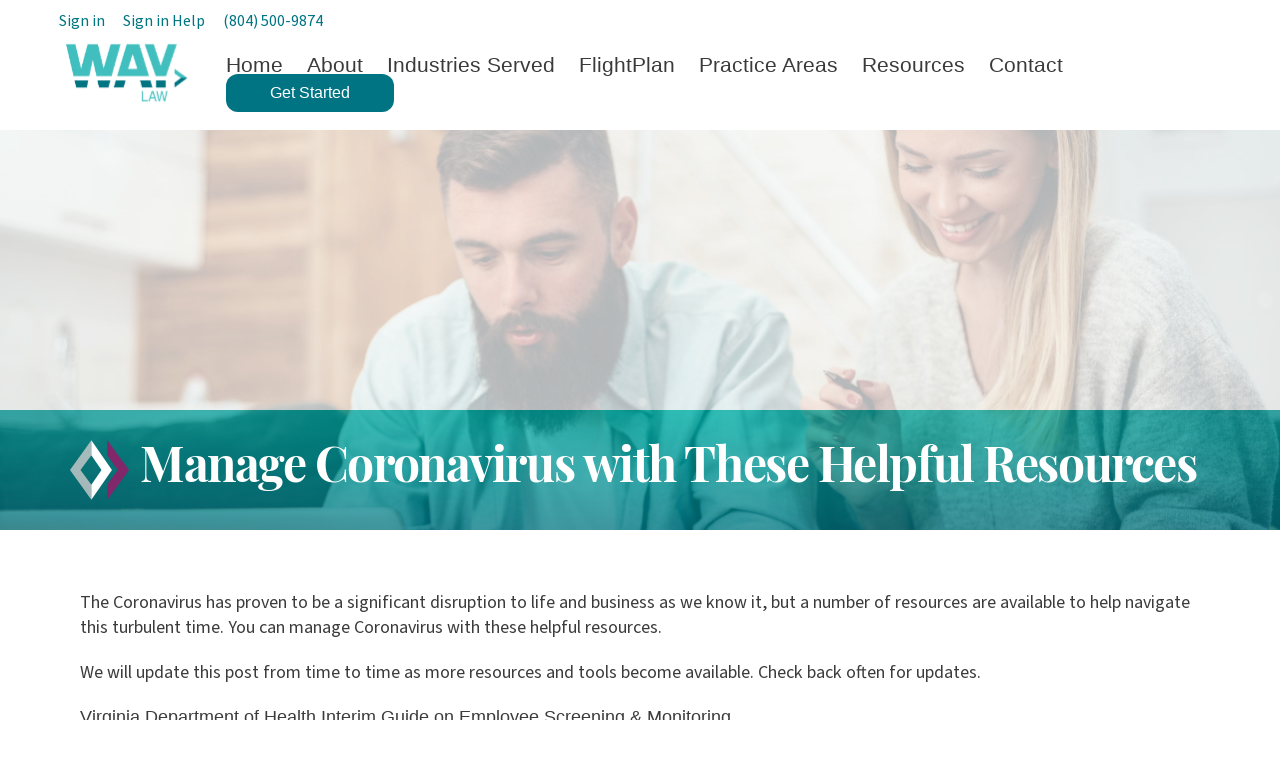

--- FILE ---
content_type: text/html; charset=UTF-8
request_url: https://waylaw.com/manage-coronavirus-with-these-helpful-resources/
body_size: 55750
content:
<!DOCTYPE html>
<html lang="en-US" itemscope itemtype="https://schema.org/Article">
<head>
<meta charset="UTF-8" />
<meta name="viewport" content="width=device-width" />                
<meta name='robots' content='index, follow, max-image-preview:large, max-snippet:-1, max-video-preview:-1' />

	<!-- This site is optimized with the Yoast SEO plugin v26.8 - https://yoast.com/product/yoast-seo-wordpress/ -->
	<title>Manage Coronavirus with These Helpful Resources |</title>
	<link rel="canonical" href="https://waylaw.com/manage-coronavirus-with-these-helpful-resources/" />
	<meta property="og:locale" content="en_US" />
	<meta property="og:type" content="article" />
	<meta property="og:title" content="Manage Coronavirus with These Helpful Resources -" />
	<meta property="og:description" content="The Coronavirus has proven to be a significant disruption to life and business as we know it, but a number of resources are available to help navigate this turbulent time. You can manage Coronavirus with these helpful resources. We will update this post from time to time as more resources and tools become available. Check ... Manage Coronavirus with These Helpful Resources" />
	<meta property="og:url" content="https://waylaw.com/manage-coronavirus-with-these-helpful-resources/" />
	<meta property="article:publisher" content="https://www.facebook.com/wayforwardlaw" />
	<meta property="article:published_time" content="2020-05-20T02:50:36+00:00" />
	<meta property="article:modified_time" content="2024-11-06T02:08:47+00:00" />
	<meta property="og:image" content="https://waylaw.com/wp-content/uploads/2020/05/searching-for-ways-to-manage-their-money-more-effe-2022-04-11-20-48-45-utc.jpg" />
	<meta property="og:image:width" content="3840" />
	<meta property="og:image:height" content="2563" />
	<meta property="og:image:type" content="image/jpeg" />
	<meta name="author" content="TMMadmin" />
	<meta name="twitter:card" content="summary_large_image" />
	<meta name="twitter:label1" content="Written by" />
	<meta name="twitter:data1" content="TMMadmin" />
	<meta name="twitter:label2" content="Est. reading time" />
	<meta name="twitter:data2" content="1 minute" />
	<script type="application/ld+json" class="yoast-schema-graph">{"@context":"https://schema.org","@graph":[{"@type":"Article","@id":"https://waylaw.com/manage-coronavirus-with-these-helpful-resources/#article","isPartOf":{"@id":"https://waylaw.com/manage-coronavirus-with-these-helpful-resources/"},"author":{"name":"TMMadmin","@id":"https://waylaw.com/#/schema/person/0ee38933bcfd593678dde5ba1b75fd4e"},"headline":"Manage Coronavirus with These Helpful Resources","datePublished":"2020-05-20T02:50:36+00:00","dateModified":"2024-11-06T02:08:47+00:00","mainEntityOfPage":{"@id":"https://waylaw.com/manage-coronavirus-with-these-helpful-resources/"},"wordCount":177,"commentCount":0,"publisher":{"@id":"https://waylaw.com/#organization"},"image":{"@id":"https://waylaw.com/manage-coronavirus-with-these-helpful-resources/#primaryimage"},"thumbnailUrl":"https://waylaw.com/wp-content/uploads/2020/05/searching-for-ways-to-manage-their-money-more-effe-2022-04-11-20-48-45-utc.jpg","articleSection":["Blog","Business Formation &amp; Governance","Business Law Solutions &amp; Strategy","Commercial Leasing &amp; Landlord/Tenant","Construction &amp; Contractors","Consultants &amp; Advisors","Consumer Products &amp; Retail","Contracts &amp; Transaction Design","Cosmetology, Salons, &amp; Barbers","Employment","Food, Beverage, &amp; Restaurants","Franchising","General Counsel","Healthcare Professionals","Logistics &amp; Delivery","Manufacturers, Makers, &amp; Artisans","Mergers &amp; Acquisitions","Public Charity &amp; Nonprofit Law","Regulatory Compliance","Securities &amp; Private Equity","Software &amp; Technology","Trademark"],"inLanguage":"en-US","potentialAction":[{"@type":"CommentAction","name":"Comment","target":["https://waylaw.com/manage-coronavirus-with-these-helpful-resources/#respond"]}]},{"@type":"WebPage","@id":"https://waylaw.com/manage-coronavirus-with-these-helpful-resources/","url":"https://waylaw.com/manage-coronavirus-with-these-helpful-resources/","name":"Manage Coronavirus with These Helpful Resources -","isPartOf":{"@id":"https://waylaw.com/#website"},"primaryImageOfPage":{"@id":"https://waylaw.com/manage-coronavirus-with-these-helpful-resources/#primaryimage"},"image":{"@id":"https://waylaw.com/manage-coronavirus-with-these-helpful-resources/#primaryimage"},"thumbnailUrl":"https://waylaw.com/wp-content/uploads/2020/05/searching-for-ways-to-manage-their-money-more-effe-2022-04-11-20-48-45-utc.jpg","datePublished":"2020-05-20T02:50:36+00:00","dateModified":"2024-11-06T02:08:47+00:00","breadcrumb":{"@id":"https://waylaw.com/manage-coronavirus-with-these-helpful-resources/#breadcrumb"},"inLanguage":"en-US","potentialAction":[{"@type":"ReadAction","target":["https://waylaw.com/manage-coronavirus-with-these-helpful-resources/"]}]},{"@type":"ImageObject","inLanguage":"en-US","@id":"https://waylaw.com/manage-coronavirus-with-these-helpful-resources/#primaryimage","url":"https://waylaw.com/wp-content/uploads/2020/05/searching-for-ways-to-manage-their-money-more-effe-2022-04-11-20-48-45-utc.jpg","contentUrl":"https://waylaw.com/wp-content/uploads/2020/05/searching-for-ways-to-manage-their-money-more-effe-2022-04-11-20-48-45-utc.jpg","width":3840,"height":2563},{"@type":"BreadcrumbList","@id":"https://waylaw.com/manage-coronavirus-with-these-helpful-resources/#breadcrumb","itemListElement":[{"@type":"ListItem","position":1,"name":"Home","item":"https://waylaw.com/"},{"@type":"ListItem","position":2,"name":"Blog","item":"https://waylaw.com/moving-forward/"},{"@type":"ListItem","position":3,"name":"Manage Coronavirus with These Helpful Resources"}]},{"@type":"WebSite","@id":"https://waylaw.com/#website","url":"https://waylaw.com/","name":"waylaw.com","description":"","publisher":{"@id":"https://waylaw.com/#organization"},"potentialAction":[{"@type":"SearchAction","target":{"@type":"EntryPoint","urlTemplate":"https://waylaw.com/?s={search_term_string}"},"query-input":{"@type":"PropertyValueSpecification","valueRequired":true,"valueName":"search_term_string"}}],"inLanguage":"en-US"},{"@type":"Organization","@id":"https://waylaw.com/#organization","name":"Way Law","url":"https://waylaw.com/","logo":{"@type":"ImageObject","inLanguage":"en-US","@id":"https://waylaw.com/#/schema/logo/image/","url":"https://waylaw.com/wp-content/uploads/2025/02/Way-Law-Logo.png","contentUrl":"https://waylaw.com/wp-content/uploads/2025/02/Way-Law-Logo.png","width":500,"height":500,"caption":"Way Law"},"image":{"@id":"https://waylaw.com/#/schema/logo/image/"},"sameAs":["https://www.facebook.com/wayforwardlaw","https://www.linkedin.com/company/waylaw/"]},{"@type":"Person","@id":"https://waylaw.com/#/schema/person/0ee38933bcfd593678dde5ba1b75fd4e","name":"TMMadmin","image":{"@type":"ImageObject","inLanguage":"en-US","@id":"https://waylaw.com/#/schema/person/image/","url":"https://secure.gravatar.com/avatar/b4bc20c59c8dc6710b8b625ec1090e1e58c31e81a1bcc3b59cbfa95e54d3438d?s=96&d=mm&r=g","contentUrl":"https://secure.gravatar.com/avatar/b4bc20c59c8dc6710b8b625ec1090e1e58c31e81a1bcc3b59cbfa95e54d3438d?s=96&d=mm&r=g","caption":"TMMadmin"},"sameAs":["https://waylaw.com"],"url":"https://waylaw.com/author/tmmadmin/"}]}</script>
	<!-- / Yoast SEO plugin. -->


<link rel='dns-prefetch' href='//cdn.jsdelivr.net' />
<link rel='dns-prefetch' href='//kit.fontawesome.com' />
<link rel='dns-prefetch' href='//use.typekit.net' />
<link href='//hb.wpmucdn.com' rel='preconnect' />
<link rel="alternate" type="application/rss+xml" title=" &raquo; Feed" href="https://waylaw.com/feed/" />
<link rel="alternate" type="application/rss+xml" title=" &raquo; Comments Feed" href="https://waylaw.com/comments/feed/" />
<link rel="alternate" type="application/rss+xml" title=" &raquo; Manage Coronavirus with These Helpful Resources Comments Feed" href="https://waylaw.com/manage-coronavirus-with-these-helpful-resources/feed/" />
<link rel="alternate" title="oEmbed (JSON)" type="application/json+oembed" href="https://waylaw.com/wp-json/oembed/1.0/embed?url=https%3A%2F%2Fwaylaw.com%2Fmanage-coronavirus-with-these-helpful-resources%2F" />
<link rel="alternate" title="oEmbed (XML)" type="text/xml+oembed" href="https://waylaw.com/wp-json/oembed/1.0/embed?url=https%3A%2F%2Fwaylaw.com%2Fmanage-coronavirus-with-these-helpful-resources%2F&#038;format=xml" />
<style id='wp-img-auto-sizes-contain-inline-css' type='text/css'>
img:is([sizes=auto i],[sizes^="auto," i]){contain-intrinsic-size:3000px 1500px}
/*# sourceURL=wp-img-auto-sizes-contain-inline-css */
</style>
<style id='wp-block-library-inline-css' type='text/css'>
:root{--wp-block-synced-color:#7a00df;--wp-block-synced-color--rgb:122,0,223;--wp-bound-block-color:var(--wp-block-synced-color);--wp-editor-canvas-background:#ddd;--wp-admin-theme-color:#007cba;--wp-admin-theme-color--rgb:0,124,186;--wp-admin-theme-color-darker-10:#006ba1;--wp-admin-theme-color-darker-10--rgb:0,107,160.5;--wp-admin-theme-color-darker-20:#005a87;--wp-admin-theme-color-darker-20--rgb:0,90,135;--wp-admin-border-width-focus:2px}@media (min-resolution:192dpi){:root{--wp-admin-border-width-focus:1.5px}}.wp-element-button{cursor:pointer}:root .has-very-light-gray-background-color{background-color:#eee}:root .has-very-dark-gray-background-color{background-color:#313131}:root .has-very-light-gray-color{color:#eee}:root .has-very-dark-gray-color{color:#313131}:root .has-vivid-green-cyan-to-vivid-cyan-blue-gradient-background{background:linear-gradient(135deg,#00d084,#0693e3)}:root .has-purple-crush-gradient-background{background:linear-gradient(135deg,#34e2e4,#4721fb 50%,#ab1dfe)}:root .has-hazy-dawn-gradient-background{background:linear-gradient(135deg,#faaca8,#dad0ec)}:root .has-subdued-olive-gradient-background{background:linear-gradient(135deg,#fafae1,#67a671)}:root .has-atomic-cream-gradient-background{background:linear-gradient(135deg,#fdd79a,#004a59)}:root .has-nightshade-gradient-background{background:linear-gradient(135deg,#330968,#31cdcf)}:root .has-midnight-gradient-background{background:linear-gradient(135deg,#020381,#2874fc)}:root{--wp--preset--font-size--normal:16px;--wp--preset--font-size--huge:42px}.has-regular-font-size{font-size:1em}.has-larger-font-size{font-size:2.625em}.has-normal-font-size{font-size:var(--wp--preset--font-size--normal)}.has-huge-font-size{font-size:var(--wp--preset--font-size--huge)}.has-text-align-center{text-align:center}.has-text-align-left{text-align:left}.has-text-align-right{text-align:right}.has-fit-text{white-space:nowrap!important}#end-resizable-editor-section{display:none}.aligncenter{clear:both}.items-justified-left{justify-content:flex-start}.items-justified-center{justify-content:center}.items-justified-right{justify-content:flex-end}.items-justified-space-between{justify-content:space-between}.screen-reader-text{border:0;clip-path:inset(50%);height:1px;margin:-1px;overflow:hidden;padding:0;position:absolute;width:1px;word-wrap:normal!important}.screen-reader-text:focus{background-color:#ddd;clip-path:none;color:#444;display:block;font-size:1em;height:auto;left:5px;line-height:normal;padding:15px 23px 14px;text-decoration:none;top:5px;width:auto;z-index:100000}html :where(.has-border-color){border-style:solid}html :where([style*=border-top-color]){border-top-style:solid}html :where([style*=border-right-color]){border-right-style:solid}html :where([style*=border-bottom-color]){border-bottom-style:solid}html :where([style*=border-left-color]){border-left-style:solid}html :where([style*=border-width]){border-style:solid}html :where([style*=border-top-width]){border-top-style:solid}html :where([style*=border-right-width]){border-right-style:solid}html :where([style*=border-bottom-width]){border-bottom-style:solid}html :where([style*=border-left-width]){border-left-style:solid}html :where(img[class*=wp-image-]){height:auto;max-width:100%}:where(figure){margin:0 0 1em}html :where(.is-position-sticky){--wp-admin--admin-bar--position-offset:var(--wp-admin--admin-bar--height,0px)}@media screen and (max-width:600px){html :where(.is-position-sticky){--wp-admin--admin-bar--position-offset:0px}}

/*# sourceURL=wp-block-library-inline-css */
</style><style id='global-styles-inline-css' type='text/css'>
:root{--wp--preset--aspect-ratio--square: 1;--wp--preset--aspect-ratio--4-3: 4/3;--wp--preset--aspect-ratio--3-4: 3/4;--wp--preset--aspect-ratio--3-2: 3/2;--wp--preset--aspect-ratio--2-3: 2/3;--wp--preset--aspect-ratio--16-9: 16/9;--wp--preset--aspect-ratio--9-16: 9/16;--wp--preset--color--black: #000000;--wp--preset--color--cyan-bluish-gray: #abb8c3;--wp--preset--color--white: #ffffff;--wp--preset--color--pale-pink: #f78da7;--wp--preset--color--vivid-red: #cf2e2e;--wp--preset--color--luminous-vivid-orange: #ff6900;--wp--preset--color--luminous-vivid-amber: #fcb900;--wp--preset--color--light-green-cyan: #7bdcb5;--wp--preset--color--vivid-green-cyan: #00d084;--wp--preset--color--pale-cyan-blue: #8ed1fc;--wp--preset--color--vivid-cyan-blue: #0693e3;--wp--preset--color--vivid-purple: #9b51e0;--wp--preset--gradient--vivid-cyan-blue-to-vivid-purple: linear-gradient(135deg,rgb(6,147,227) 0%,rgb(155,81,224) 100%);--wp--preset--gradient--light-green-cyan-to-vivid-green-cyan: linear-gradient(135deg,rgb(122,220,180) 0%,rgb(0,208,130) 100%);--wp--preset--gradient--luminous-vivid-amber-to-luminous-vivid-orange: linear-gradient(135deg,rgb(252,185,0) 0%,rgb(255,105,0) 100%);--wp--preset--gradient--luminous-vivid-orange-to-vivid-red: linear-gradient(135deg,rgb(255,105,0) 0%,rgb(207,46,46) 100%);--wp--preset--gradient--very-light-gray-to-cyan-bluish-gray: linear-gradient(135deg,rgb(238,238,238) 0%,rgb(169,184,195) 100%);--wp--preset--gradient--cool-to-warm-spectrum: linear-gradient(135deg,rgb(74,234,220) 0%,rgb(151,120,209) 20%,rgb(207,42,186) 40%,rgb(238,44,130) 60%,rgb(251,105,98) 80%,rgb(254,248,76) 100%);--wp--preset--gradient--blush-light-purple: linear-gradient(135deg,rgb(255,206,236) 0%,rgb(152,150,240) 100%);--wp--preset--gradient--blush-bordeaux: linear-gradient(135deg,rgb(254,205,165) 0%,rgb(254,45,45) 50%,rgb(107,0,62) 100%);--wp--preset--gradient--luminous-dusk: linear-gradient(135deg,rgb(255,203,112) 0%,rgb(199,81,192) 50%,rgb(65,88,208) 100%);--wp--preset--gradient--pale-ocean: linear-gradient(135deg,rgb(255,245,203) 0%,rgb(182,227,212) 50%,rgb(51,167,181) 100%);--wp--preset--gradient--electric-grass: linear-gradient(135deg,rgb(202,248,128) 0%,rgb(113,206,126) 100%);--wp--preset--gradient--midnight: linear-gradient(135deg,rgb(2,3,129) 0%,rgb(40,116,252) 100%);--wp--preset--font-size--small: 13px;--wp--preset--font-size--medium: 20px;--wp--preset--font-size--large: 36px;--wp--preset--font-size--x-large: 42px;--wp--preset--spacing--20: 0.44rem;--wp--preset--spacing--30: 0.67rem;--wp--preset--spacing--40: 1rem;--wp--preset--spacing--50: 1.5rem;--wp--preset--spacing--60: 2.25rem;--wp--preset--spacing--70: 3.38rem;--wp--preset--spacing--80: 5.06rem;--wp--preset--shadow--natural: 6px 6px 9px rgba(0, 0, 0, 0.2);--wp--preset--shadow--deep: 12px 12px 50px rgba(0, 0, 0, 0.4);--wp--preset--shadow--sharp: 6px 6px 0px rgba(0, 0, 0, 0.2);--wp--preset--shadow--outlined: 6px 6px 0px -3px rgb(255, 255, 255), 6px 6px rgb(0, 0, 0);--wp--preset--shadow--crisp: 6px 6px 0px rgb(0, 0, 0);}:where(.is-layout-flex){gap: 0.5em;}:where(.is-layout-grid){gap: 0.5em;}body .is-layout-flex{display: flex;}.is-layout-flex{flex-wrap: wrap;align-items: center;}.is-layout-flex > :is(*, div){margin: 0;}body .is-layout-grid{display: grid;}.is-layout-grid > :is(*, div){margin: 0;}:where(.wp-block-columns.is-layout-flex){gap: 2em;}:where(.wp-block-columns.is-layout-grid){gap: 2em;}:where(.wp-block-post-template.is-layout-flex){gap: 1.25em;}:where(.wp-block-post-template.is-layout-grid){gap: 1.25em;}.has-black-color{color: var(--wp--preset--color--black) !important;}.has-cyan-bluish-gray-color{color: var(--wp--preset--color--cyan-bluish-gray) !important;}.has-white-color{color: var(--wp--preset--color--white) !important;}.has-pale-pink-color{color: var(--wp--preset--color--pale-pink) !important;}.has-vivid-red-color{color: var(--wp--preset--color--vivid-red) !important;}.has-luminous-vivid-orange-color{color: var(--wp--preset--color--luminous-vivid-orange) !important;}.has-luminous-vivid-amber-color{color: var(--wp--preset--color--luminous-vivid-amber) !important;}.has-light-green-cyan-color{color: var(--wp--preset--color--light-green-cyan) !important;}.has-vivid-green-cyan-color{color: var(--wp--preset--color--vivid-green-cyan) !important;}.has-pale-cyan-blue-color{color: var(--wp--preset--color--pale-cyan-blue) !important;}.has-vivid-cyan-blue-color{color: var(--wp--preset--color--vivid-cyan-blue) !important;}.has-vivid-purple-color{color: var(--wp--preset--color--vivid-purple) !important;}.has-black-background-color{background-color: var(--wp--preset--color--black) !important;}.has-cyan-bluish-gray-background-color{background-color: var(--wp--preset--color--cyan-bluish-gray) !important;}.has-white-background-color{background-color: var(--wp--preset--color--white) !important;}.has-pale-pink-background-color{background-color: var(--wp--preset--color--pale-pink) !important;}.has-vivid-red-background-color{background-color: var(--wp--preset--color--vivid-red) !important;}.has-luminous-vivid-orange-background-color{background-color: var(--wp--preset--color--luminous-vivid-orange) !important;}.has-luminous-vivid-amber-background-color{background-color: var(--wp--preset--color--luminous-vivid-amber) !important;}.has-light-green-cyan-background-color{background-color: var(--wp--preset--color--light-green-cyan) !important;}.has-vivid-green-cyan-background-color{background-color: var(--wp--preset--color--vivid-green-cyan) !important;}.has-pale-cyan-blue-background-color{background-color: var(--wp--preset--color--pale-cyan-blue) !important;}.has-vivid-cyan-blue-background-color{background-color: var(--wp--preset--color--vivid-cyan-blue) !important;}.has-vivid-purple-background-color{background-color: var(--wp--preset--color--vivid-purple) !important;}.has-black-border-color{border-color: var(--wp--preset--color--black) !important;}.has-cyan-bluish-gray-border-color{border-color: var(--wp--preset--color--cyan-bluish-gray) !important;}.has-white-border-color{border-color: var(--wp--preset--color--white) !important;}.has-pale-pink-border-color{border-color: var(--wp--preset--color--pale-pink) !important;}.has-vivid-red-border-color{border-color: var(--wp--preset--color--vivid-red) !important;}.has-luminous-vivid-orange-border-color{border-color: var(--wp--preset--color--luminous-vivid-orange) !important;}.has-luminous-vivid-amber-border-color{border-color: var(--wp--preset--color--luminous-vivid-amber) !important;}.has-light-green-cyan-border-color{border-color: var(--wp--preset--color--light-green-cyan) !important;}.has-vivid-green-cyan-border-color{border-color: var(--wp--preset--color--vivid-green-cyan) !important;}.has-pale-cyan-blue-border-color{border-color: var(--wp--preset--color--pale-cyan-blue) !important;}.has-vivid-cyan-blue-border-color{border-color: var(--wp--preset--color--vivid-cyan-blue) !important;}.has-vivid-purple-border-color{border-color: var(--wp--preset--color--vivid-purple) !important;}.has-vivid-cyan-blue-to-vivid-purple-gradient-background{background: var(--wp--preset--gradient--vivid-cyan-blue-to-vivid-purple) !important;}.has-light-green-cyan-to-vivid-green-cyan-gradient-background{background: var(--wp--preset--gradient--light-green-cyan-to-vivid-green-cyan) !important;}.has-luminous-vivid-amber-to-luminous-vivid-orange-gradient-background{background: var(--wp--preset--gradient--luminous-vivid-amber-to-luminous-vivid-orange) !important;}.has-luminous-vivid-orange-to-vivid-red-gradient-background{background: var(--wp--preset--gradient--luminous-vivid-orange-to-vivid-red) !important;}.has-very-light-gray-to-cyan-bluish-gray-gradient-background{background: var(--wp--preset--gradient--very-light-gray-to-cyan-bluish-gray) !important;}.has-cool-to-warm-spectrum-gradient-background{background: var(--wp--preset--gradient--cool-to-warm-spectrum) !important;}.has-blush-light-purple-gradient-background{background: var(--wp--preset--gradient--blush-light-purple) !important;}.has-blush-bordeaux-gradient-background{background: var(--wp--preset--gradient--blush-bordeaux) !important;}.has-luminous-dusk-gradient-background{background: var(--wp--preset--gradient--luminous-dusk) !important;}.has-pale-ocean-gradient-background{background: var(--wp--preset--gradient--pale-ocean) !important;}.has-electric-grass-gradient-background{background: var(--wp--preset--gradient--electric-grass) !important;}.has-midnight-gradient-background{background: var(--wp--preset--gradient--midnight) !important;}.has-small-font-size{font-size: var(--wp--preset--font-size--small) !important;}.has-medium-font-size{font-size: var(--wp--preset--font-size--medium) !important;}.has-large-font-size{font-size: var(--wp--preset--font-size--large) !important;}.has-x-large-font-size{font-size: var(--wp--preset--font-size--x-large) !important;}
/*# sourceURL=global-styles-inline-css */
</style>

<style id='classic-theme-styles-inline-css' type='text/css'>
/*! This file is auto-generated */
.wp-block-button__link{color:#fff;background-color:#32373c;border-radius:9999px;box-shadow:none;text-decoration:none;padding:calc(.667em + 2px) calc(1.333em + 2px);font-size:1.125em}.wp-block-file__button{background:#32373c;color:#fff;text-decoration:none}
/*# sourceURL=/wp-includes/css/classic-themes.min.css */
</style>
<link rel='stylesheet' id='waylaw-style-css' href='https://waylaw.com/wp-content/themes/waylaw/style.css' type='text/css' media='all' />
<link rel='stylesheet' id='add_typekit_fonts -css' href='https://use.typekit.net/onc0iou.css' type='text/css' media='all' />
<link rel='stylesheet' id='bootstrap-css' href='https://cdn.jsdelivr.net/npm/bootstrap@5.1.3/dist/css/bootstrap.min.css' type='text/css' media='all' />
<link rel='stylesheet' id='style-base-css' href='https://waylaw.com/wp-content/themes/waylaw/style.css' type='text/css' media='all' />
<link rel='stylesheet' id='style-min-css' href='https://waylaw.com/wp-content/themes/waylaw/assets/css/style.min.css' type='text/css' media='all' />
<script type="text/javascript" src="https://waylaw.com/wp-includes/js/jquery/jquery.min.js" id="jquery-core-js"></script>
<script type="text/javascript" src="https://waylaw.com/wp-includes/js/jquery/jquery-migrate.min.js" id="jquery-migrate-js"></script>
<link rel="https://api.w.org/" href="https://waylaw.com/wp-json/" /><link rel="alternate" title="JSON" type="application/json" href="https://waylaw.com/wp-json/wp/v2/posts/671" /><link rel="EditURI" type="application/rsd+xml" title="RSD" href="https://waylaw.com/xmlrpc.php?rsd" />
<meta name="generator" content="WordPress 6.9" />
<link rel='shortlink' href='https://waylaw.com/?p=671' />
<!-- SEO meta tags powered by SmartCrawl https://wpmudev.com/project/smartcrawl-wordpress-seo/ -->
<link rel="canonical" href="https://waylaw.com/manage-coronavirus-with-these-helpful-resources/" />
<meta name="description" content="The Coronavirus has proven to be a significant disruption to life and business as we know it, but a number of resources are available to help navigate this  ..." />
<script type="application/ld+json">{"@context":"https:\/\/schema.org","@graph":[{"@type":"Organization","@id":"https:\/\/waylaw.com\/#schema-publishing-organization","url":"https:\/\/waylaw.com","name":""},{"@type":"WebSite","@id":"https:\/\/waylaw.com\/#schema-website","url":"https:\/\/waylaw.com","name":"","encoding":"UTF-8","potentialAction":{"@type":"SearchAction","target":"https:\/\/waylaw.com\/search\/{search_term_string}\/","query-input":"required name=search_term_string"}},{"@type":"BreadcrumbList","@id":"https:\/\/waylaw.com\/manage-coronavirus-with-these-helpful-resources?page&name=manage-coronavirus-with-these-helpful-resources\/#breadcrumb","itemListElement":[{"@type":"ListItem","position":1,"name":"Home","item":"https:\/\/waylaw.com"},{"@type":"ListItem","position":2,"name":"Blog","item":"https:\/\/waylaw.com\/moving-forward\/"},{"@type":"ListItem","position":3,"name":"Blog","item":"https:\/\/waylaw.com\/category\/blog\/"},{"@type":"ListItem","position":4,"name":"Manage Coronavirus with These Helpful Resources"}]},{"@type":"Person","@id":"https:\/\/waylaw.com\/author\/tmmadmin\/#schema-author","name":"TMMadmin","url":"https:\/\/waylaw.com\/author\/tmmadmin\/"},{"@type":"WebPage","@id":"https:\/\/waylaw.com\/manage-coronavirus-with-these-helpful-resources\/#schema-webpage","isPartOf":{"@id":"https:\/\/waylaw.com\/#schema-website"},"publisher":{"@id":"https:\/\/waylaw.com\/#schema-publishing-organization"},"url":"https:\/\/waylaw.com\/manage-coronavirus-with-these-helpful-resources\/"},{"@type":"Article","mainEntityOfPage":{"@id":"https:\/\/waylaw.com\/manage-coronavirus-with-these-helpful-resources\/#schema-webpage"},"publisher":{"@id":"https:\/\/waylaw.com\/#schema-publishing-organization"},"dateModified":"2024-11-05T21:08:47","datePublished":"2020-05-20T02:50:36","headline":"Manage Coronavirus with These Helpful Resources | ","description":"The Coronavirus has proven to be a significant disruption to life and business as we know it, but a number of resources are available to help navigate this  ...","name":"Manage Coronavirus with These Helpful Resources","author":{"@id":"https:\/\/waylaw.com\/author\/tmmadmin\/#schema-author"},"image":{"@type":"ImageObject","@id":"https:\/\/waylaw.com\/manage-coronavirus-with-these-helpful-resources\/#schema-article-image","url":"https:\/\/waylaw.com\/wp-content\/uploads\/2020\/05\/searching-for-ways-to-manage-their-money-more-effe-2022-04-11-20-48-45-utc.jpg","height":2563,"width":3840},"thumbnailUrl":"https:\/\/waylaw.com\/wp-content\/uploads\/2020\/05\/searching-for-ways-to-manage-their-money-more-effe-2022-04-11-20-48-45-utc.jpg"}]}</script>
<!-- /SEO -->
<script id="mcjs">!function(c,h,i,m,p){m=c.createElement(h),p=c.getElementsByTagName(h)[0],m.async=1,m.src=i,p.parentNode.insertBefore(m,p)}(document,"script","https://chimpstatic.com/mcjs-connected/js/users/a4d7723574f1a734b047eefc9/96265fea30b92466bef186680.js");</script><link rel="icon" href="https://waylaw.com/wp-content/uploads/2023/11/WL_Favicon-150x150.png" sizes="32x32" />
<link rel="icon" href="https://waylaw.com/wp-content/uploads/2023/11/WL_Favicon-300x300.png" sizes="192x192" />
<link rel="apple-touch-icon" href="https://waylaw.com/wp-content/uploads/2023/11/WL_Favicon-300x300.png" />
<meta name="msapplication-TileImage" content="https://waylaw.com/wp-content/uploads/2023/11/WL_Favicon-300x300.png" />
		<style type="text/css" id="wp-custom-css">
			
.wp-block-cover.hero-cover {
  padding: 0;
  gap: 0;
}
.wp-block-cover.hero-cover .wp-block-cover__inner-container {
  padding: 0;
}
.wp-block-cover.hero-cover .wp-block-cover__inner-container .hero-cover-white {
  padding: 5vw 350px 5vw 5vw;
  background: rgba(255, 255, 255, 0.90);
  background-blend-mode: hard-light;
  color: #007481;
}
.wp-block-cover.hero-cover .wp-block-cover__inner-container .hero-cover-white .header-display {
	font-family: "Playfair Display";
	font-size: 3.75rem;
	font-style: normal;
	font-weight: 700;
	line-height: 5.3125rem;
	width: 600px;
	max-width: 100%;
	margin-bottom: 1rem;
}
.hero-cover .hero-cover-white p {
font-family: "Source Sans Pro";
font-size: 1.25rem;
font-style: normal;
font-weight: 400;
line-height: normal;
}
.hero-cover .hero-cover-green p, .font-size-small {
color: #007481;
font-family: "Source Sans Pro";
font-size: 0.90525rem;
font-style: normal;
font-weight: 400;
line-height: 1.50875rem;
margin-bottom:0;
}
.wp-block-cover.hero-cover .wp-block-cover__inner-container .hero-cover-green {
background: linear-gradient(90deg, rgba(65, 191, 191, 0.90) 0%, rgba(0, 116, 129, 0.90) 100%);
  color:#fff;
  padding:3em 250px 3em 5vw;
	position:relative;
}
.wp-block-cover.hero-cover .wp-block-cover__inner-container .hero-cover-green::before {
	position: absolute;
	top: -218px;
	background: url("/wp-content/uploads/2025/12/icon-large.png") no-repeat;
	width: 300px;
	height: 436px;
	content: " ";
	right: 0;
}
.wp-block-cover.hero-cover .wp-block-cover__inner-container .hero-cover-green .header-display{
color: #FFF;
font-family: "Playfair Display";
font-size: 2.75rem;
font-style: normal;
font-weight: 700;
line-height: normal;
margin-bottom: 2rem;
}
.hero-cover-grid {
  gap: 1em;
}
.hero-cover-grid-group.with-style {
  border-radius: 1.81044rem;
  background: #D9F2F2;
  padding: 2em 2em;
}
.hero-cover-grid-group.with-style div.wp-block-group {
  gap: 1em;
}
.hero-cover-grid-group .wp-block-button {
  width: 225px;
  margin: auto;
}
.hero-cover-grid-group .wp-block-button a {
  font-size: .9rem;
  font-weight: 600;
}
.hero-cover-grid-group .wp-block-button a:hover {
	background: #4e1940 !important;
	color: #fff;
	transition: all .3s linear;
}
.hero-cover-grid-group:not(.with-style) {
  align-content: center;
}
.hero-cover-grid-group.with-style {
	align-content: start;
}
.header-display {
color: #007481;
font-family: "Playfair Display";
font-size: 2.75rem;
font-style: normal;
font-weight: 700;
line-height: normal;
}

.block-template > .wp-block-group.bk-white {
  padding: 5vw;
}
.block-columns.cols-video-text {
  gap: 5vw;
  align-content: center;
}
.is-provider-youtube .wp-block-embed__wrapper {
  max-height: 500px;
  border-radius: 2rem;
  overflow: hidden;
  margin: 0 1em 1em 0;
  box-shadow: .6em 1em 0 #C6ECEC;
}
.wp-block-group.bk-icons {
	background: url("/wp-content/uploads/2025/12/bk-icons-colored.png") repeat #D9F2F2;
	padding: 2vw 5vw 4vw;
}
.testimonial-grid {
	gap: 2em;
	margin-top: 2vw;
}
.testimonial-grid > div {
	background: #fff;
	padding: 2em 2em;
	border-radius: 1.9rem;
}

:is(.testimonial-grid,.hero-cover-grid) > div div.wp-block-group > figure {
  width: 22px;
  flex-basis: 22px;
}
.testimonial-grid > div div.wp-block-group > figure {
  padding-top:3px;
}
:is(.testimonial-grid,.hero-cover-grid) > div div.wp-block-group > div {
  flex-basis: calc(100% - 22px);
}
.testimonial-grid > div div.wp-block-group > div .wp-block-heading {
color: #007481;
font-family: "Playfair Display";
font-size: 1.56138rem;
font-style: normal;
font-weight: 700;
line-height: 1.56138rem;
}
.wp-block-column.cols-video {
	max-width: 1050px;
}

@media (max-width: 1000px) {
body .block-template .is-layout-grid {
	grid-template-columns: 1fr;
}
}

@media (max-width: 850px) {
.wp-block-cover.hero-cover .wp-block-cover__inner-container > div.wp-block-group {
  padding: 3em 5vw;
}
.wp-block-cover.hero-cover .wp-block-cover__inner-container > div.wp-block-group::before {
  display: none;
}
}

@media (max-width: 700px) {
	#contact_section_fields {
		background-position:center left;
	}
}		</style>
		<script async src="https://www.googletagmanager.com/gtag/js?id=G-S9H515D8KK"></script>
<script>
  window.dataLayer = window.dataLayer || [];
  function gtag(){dataLayer.push(arguments);}
  gtag('js', new Date());
  gtag('config', 'G-S9H515D8KK');
  gtag('config', 'AW-11300598592');
</script>

</head>
<body class="wp-singular post-template-default single single-post postid-671 single-format-standard wp-embed-responsive wp-theme-waylaw">
<a href="#content" class="skip-link screen-reader-text">Skip to the content</a><style>
.post-lists .post-list .post-content h4 {
font-size:16px !important;
}

#header #navbarHeaderDesktop ul li.button-item {
    background: none;
    padding: 0;
    border-radius: 0;
}

#header #navbarHeaderDesktop ul li.button-item a {
    background: #007482;
    padding: 8px 44px;
    border-radius: 12px;
}

#header #navbarHeaderDesktop ul li.button-item a:hover {
    background: #014a52;
    -webkit-transition: background-color 500ms linear;
    -ms-transition: background-color 500ms linear;
    transition: background-color 500ms linear;
}

</style>
<div id="wrapper" class="hfeed">
    <header id="header" role="banner">        
        <div class="navbar navbar-light bg-white">
                <div class="container">
                    <div class="header-top w-100">
                        <ul class="top-links">
                            <li><a href="https://www.mycase.com/login/"><i class="fa-solid fa-user"></i> Sign in</a></li>
                            <li><a target="blank" href="/wp-content/uploads/2023/10/Client-Portal-Guide-for-Clients.pdf"><i class="fa-solid fa-question"></i> Sign in Help</a></li>
                            <li><a href="tel:+1(804) 500-9874"><i class="fa-solid fa-phone"></i> (804) 500-9874</a></li>
                        </ul>
                    </div>
                    <div class="header-wrap  d-flex justify-content-between w-100">
                        <div id="site-logo" itemprop="publisher" itemscope itemtype="https://schema.org/Organization">
                            <a href="https://waylaw.com/" class="navbar-brand d-flex align-items-center">
                            <img itemprop="logo" src="https://waylaw.com/wp-content/themes/waylaw/assets/images/logo.svg" alt="Logo" />                            </a>
                        </div>
                        <div class="desktop-menu" id="navbarHeaderDesktop">                        
                            <nav id="menu" role="navigation" itemscope itemtype="https://schema.org/SiteNavigationElement">
                                <div class="menu-main-menu-container"><ul id="menu-main-menu" class="menu"><li id="menu-item-90" class="menu-item menu-item-type-post_type menu-item-object-page menu-item-home menu-item-90"><a href="https://waylaw.com/" itemprop="url"><span itemprop="name">Home</span></a></li>
<li id="menu-item-91" class="menu-item menu-item-type-post_type menu-item-object-page menu-item-has-children menu-item-91"><a href="https://waylaw.com/about/" itemprop="url"><span itemprop="name">About</span></a>
<ul class="sub-menu">
	<li id="menu-item-348" class="menu-item menu-item-type-post_type menu-item-object-page menu-item-348"><a href="https://waylaw.com/about/our-story/" itemprop="url"><span itemprop="name">Our Story</span></a></li>
	<li id="menu-item-396" class="menu-item menu-item-type-post_type menu-item-object-page menu-item-396"><a href="https://waylaw.com/about/our-team/" itemprop="url"><span itemprop="name">Our Team</span></a></li>
	<li id="menu-item-365" class="menu-item menu-item-type-post_type menu-item-object-page menu-item-365"><a href="https://waylaw.com/about/fees/" itemprop="url"><span itemprop="name">Fee Information</span></a></li>
	<li id="menu-item-366" class="menu-item menu-item-type-post_type menu-item-object-page menu-item-366"><a href="https://waylaw.com/about/locations-served/" itemprop="url"><span itemprop="name">Locations Served</span></a></li>
</ul>
</li>
<li id="menu-item-94" class="menu-item menu-item-type-post_type menu-item-object-page menu-item-94"><a href="https://waylaw.com/industries-served/" itemprop="url"><span itemprop="name">Industries Served</span></a></li>
<li id="menu-item-93" class="menu-item menu-item-type-post_type menu-item-object-page menu-item-93"><a href="https://waylaw.com/flight-plan/" itemprop="url"><span itemprop="name">FlightPlan</span></a></li>
<li id="menu-item-95" class="menu-item menu-item-type-post_type menu-item-object-page menu-item-95"><a href="https://waylaw.com/practice-areas/" itemprop="url"><span itemprop="name">Practice Areas</span></a></li>
<li id="menu-item-96" class="menu-item menu-item-type-post_type menu-item-object-page menu-item-has-children menu-item-96"><a href="https://waylaw.com/resources/" itemprop="url"><span itemprop="name">Resources</span></a>
<ul class="sub-menu">
	<li id="menu-item-367" class="menu-item menu-item-type-custom menu-item-object-custom menu-item-367"><a href="/moving-forward" itemprop="url"><span itemprop="name">Blog</span></a></li>
	<li id="menu-item-368" class="menu-item menu-item-type-custom menu-item-object-custom menu-item-368"><a target="_blank" href="https://waylaw.com/wp-content/uploads/2023/10/Client-Portal-Guide-for-Clients.pdf" itemprop="url"><span itemprop="name">Portal Guide</span></a></li>
	<li id="menu-item-1374" class="menu-item menu-item-type-custom menu-item-object-custom menu-item-1374"><a target="_blank" href="https://www.instagram.com/chriswaylaw/" itemprop="url"><span itemprop="name">Instagram</span></a></li>
	<li id="menu-item-1375" class="menu-item menu-item-type-custom menu-item-object-custom menu-item-1375"><a target="_blank" href="https://www.linkedin.com/in/chriswaylaw" itemprop="url"><span itemprop="name">LinkedIn</span></a></li>
	<li id="menu-item-1376" class="menu-item menu-item-type-custom menu-item-object-custom menu-item-1376"><a target="_blank" href="https://www.youtube.com/@chriswaylaw" itemprop="url"><span itemprop="name">YouTube</span></a></li>
</ul>
</li>
<li id="menu-item-92" class="menu-item menu-item-type-post_type menu-item-object-page menu-item-92"><a href="https://waylaw.com/contact/" itemprop="url"><span itemprop="name">Contact</span></a></li>
<li id="menu-item-347" class="button-item menu-item menu-item-type-custom menu-item-object-custom menu-item-347"><a href="/contact" itemprop="url"><span itemprop="name">Get Started</span></a></li>
</ul></div>                
                            </nav>
                        </div>
                        <button class="navbar-toggler" type="button" data-toggle="collapse" data-target="#navbarHeader" aria-controls="navbarHeader" aria-expanded="false" aria-label="Toggle navigation">
                            <i id="openNavbarHeader" class="fa-solid fa-bars"></i>
                            <i  id="closeNavbarHeader" class="fa-solid fa-xmark"></i>
                        </button>
                    </div>
                </div>
        </div>
        <div class="bg-lightred collapse" id="navbarHeader">
                <div class="container">
                    <div class="row">
                        <div class="col-sm-12">                
                            <nav id="menu" role="navigation" itemscope itemtype="https://schema.org/SiteNavigationElement">
                            <div class="menu-main-menu-container"><ul id="menu-main-menu-1" class="menu"><li class="menu-item menu-item-type-post_type menu-item-object-page menu-item-home menu-item-90"><a href="https://waylaw.com/" itemprop="url"><span itemprop="name">Home</span></a></li>
<li class="menu-item menu-item-type-post_type menu-item-object-page menu-item-has-children menu-item-91"><a href="https://waylaw.com/about/" itemprop="url"><span itemprop="name">About</span></a>
<ul class="sub-menu">
	<li class="menu-item menu-item-type-post_type menu-item-object-page menu-item-348"><a href="https://waylaw.com/about/our-story/" itemprop="url"><span itemprop="name">Our Story</span></a></li>
	<li class="menu-item menu-item-type-post_type menu-item-object-page menu-item-396"><a href="https://waylaw.com/about/our-team/" itemprop="url"><span itemprop="name">Our Team</span></a></li>
	<li class="menu-item menu-item-type-post_type menu-item-object-page menu-item-365"><a href="https://waylaw.com/about/fees/" itemprop="url"><span itemprop="name">Fee Information</span></a></li>
	<li class="menu-item menu-item-type-post_type menu-item-object-page menu-item-366"><a href="https://waylaw.com/about/locations-served/" itemprop="url"><span itemprop="name">Locations Served</span></a></li>
</ul>
</li>
<li class="menu-item menu-item-type-post_type menu-item-object-page menu-item-94"><a href="https://waylaw.com/industries-served/" itemprop="url"><span itemprop="name">Industries Served</span></a></li>
<li class="menu-item menu-item-type-post_type menu-item-object-page menu-item-93"><a href="https://waylaw.com/flight-plan/" itemprop="url"><span itemprop="name">FlightPlan</span></a></li>
<li class="menu-item menu-item-type-post_type menu-item-object-page menu-item-95"><a href="https://waylaw.com/practice-areas/" itemprop="url"><span itemprop="name">Practice Areas</span></a></li>
<li class="menu-item menu-item-type-post_type menu-item-object-page menu-item-has-children menu-item-96"><a href="https://waylaw.com/resources/" itemprop="url"><span itemprop="name">Resources</span></a>
<ul class="sub-menu">
	<li class="menu-item menu-item-type-custom menu-item-object-custom menu-item-367"><a href="/moving-forward" itemprop="url"><span itemprop="name">Blog</span></a></li>
	<li class="menu-item menu-item-type-custom menu-item-object-custom menu-item-368"><a target="_blank" href="https://waylaw.com/wp-content/uploads/2023/10/Client-Portal-Guide-for-Clients.pdf" itemprop="url"><span itemprop="name">Portal Guide</span></a></li>
	<li class="menu-item menu-item-type-custom menu-item-object-custom menu-item-1374"><a target="_blank" href="https://www.instagram.com/chriswaylaw/" itemprop="url"><span itemprop="name">Instagram</span></a></li>
	<li class="menu-item menu-item-type-custom menu-item-object-custom menu-item-1375"><a target="_blank" href="https://www.linkedin.com/in/chriswaylaw" itemprop="url"><span itemprop="name">LinkedIn</span></a></li>
	<li class="menu-item menu-item-type-custom menu-item-object-custom menu-item-1376"><a target="_blank" href="https://www.youtube.com/@chriswaylaw" itemprop="url"><span itemprop="name">YouTube</span></a></li>
</ul>
</li>
<li class="menu-item menu-item-type-post_type menu-item-object-page menu-item-92"><a href="https://waylaw.com/contact/" itemprop="url"><span itemprop="name">Contact</span></a></li>
<li class="button-item menu-item menu-item-type-custom menu-item-object-custom menu-item-347"><a href="/contact" itemprop="url"><span itemprop="name">Get Started</span></a></li>
</ul></div>                
                            </nav>
                        </div>
                    </div>
                </div>
        </div>       
    </header>
<div id="container">
    <main id="content" role="main">
        <div id="innerpage" class="default_page">

    <!--Hero Panel-->
        <section id="hero-panel" class="hero-section" style="background-image: url('https://waylaw.com/wp-content/uploads/2020/05/searching-for-ways-to-manage-their-money-more-effe-2022-04-11-20-48-45-utc.jpg')">
        <div class="hero-content">
            <div class="container">
                <div class="mw-1140">
                        <div class="row">
                            <div class="col-12">
                                <h1 class="section-title-icon animation-element">
                                    Manage Coronavirus with These Helpful Resources                                </h1>
                            </div>
                        </div>
                </div>
            </div>
        </div>
    </section>
    <!--End Hero Panel-->

    <!--Content Section-->
    <section id="content_section_fields">
        <div class="container">
            <div class="mw-1140">
                <div class="row">
                    <div class="col-12">
                        <div class="section-content">
                            <p>The Coronavirus has proven to be a significant disruption to life and business as we know it, but a number of resources are available to help navigate this turbulent time. You can manage Coronavirus with these helpful resources.</p>
<p>We will update this post from time to time as more resources and tools become available. Check back often for updates.</p>
<p><a href="https://www.vdh.virginia.gov/coronavirus/vdh-interim-guidance-for-daily-covid-19-screening-of-employees-and-visitors/" rel="noopener" target="_blank">Virginia Department of Health Interim Guide on Employee Screening &#038; Monitoring</a></p>
<p><a href="https://home.treasury.gov/system/files/136/How-to-Calculate-Loan-Amounts.pdf" rel="noopener" target="_blank">Treasury’s Guide for Determining Your Maximum Loan Amount</a></p>
<p><a href="https://www.sba.gov/sites/default/files/2020-04/Paycheck-Protection-Program-Frequently-Asked-Questions_04%2026%2020.pdf" rel="noopener" target="_blank">SBA’s Frequently Asked Questions regarding Paycheck Protection Program  (published April 26, 2020)</a></p>
<p><a href="https://covid19relief.sba.gov/#/" rel="noopener" target="_blank">Economic Injury Disaster Loan Application</a></p>
<p><a href="https://www.sba.gov/paycheckprotection/find" rel="noopener" target="_blank">SBA Tool for Finding Banks Participating in Paycheck Protection Loan Program</a></p>
<p><a href="https://www.sba.gov/sites/default/files/2020-04/PPP--IFRN%20FINAL_0.pdf" rel="noopener" target="_blank">SBA Paycheck Protection Loan Regulations</a></p>
<p><a href="https://home.treasury.gov/system/files/136/Paycheck-Protection-Program-Application-3-30-2020-v3.pdf" rel="noopener" target="_blank">Sample Paycheck Protection Loan Application</a></p>
<p><a href="https://www.cdc.gov/coronavirus/2019-ncov/community/guidance-business-response.html?CDC_AA_refVal=https%3A%2F%2Fwww.cdc.gov%2Fcoronavirus%2F2019-ncov%2Fspecific-groups%2Fguidance-business-response.html" rel="noopener" target="_blank">Business Guidance from Centers for Disease Control</a></p>
<p><a href="https://www.sba.gov/page/coronavirus-covid-19-small-business-guidance-loan-resources" rel="noopener" target="_blank">Small Business Administration Coronavirus Guidance &#038; Resources</a></p>
<p><a href="https://www.governor.virginia.gov/media/governorvirginiagov/executive-actions/EO-55-Temporary-Stay-at-Home-Order-Due-to-Novel-Coronavirus-(COVID-19).pdf" rel="noopener" target="_blank">Virginia’s Stay At Home Order</a></p>
<p><a href="https://www.governor.virginia.gov/media/governorvirginiagov/executive-actions/Order-of-Public-Health-Emergency-Two---Order-of-The-Governor-and-State-Health-Commissioner.pdf" rel="noopener" target="_blank">Virginia Order of Public Health Emergency Two</a></p>
<p><a href="https://www.governor.virginia.gov/media/governorvirginiagov/executive-actions/EO-53-Temporary-Restrictions-Due-To-Novel-Coronavirus-(COVID-19).pdf" rel="noopener" target="_blank">Temporary Restrictions on Business</a></p>
<p><a href="/summary-of-the-cares-act/">Way Law PLLC’s Guide to the CARES Act’s Loan Programs</a></p>
<p>The post Manage Coronavirus with These Helpful Resources appeared first on Way Law PLLC.</p>
                        </div>
                    </div>
                </div>
            </div>
        </div>
    </section>
    <!--End Content Section-->

</div>
            </main>
        </div>

    
        <footer id="footer" role="contentinfo">
            <div id="copyright" class="text-center bg-white">
                <div class="container" >
                    <div class="footer-menu" id="navbarFooter">                        
                        <nav id="menu" role="navigation" itemscope itemtype="https://schema.org/SiteNavigationElement">
                            <div class="menu-footer-menu-container"><ul id="menu-footer-menu" class="menu"><li id="menu-item-98" class="menu-item menu-item-type-post_type menu-item-object-page menu-item-home menu-item-98"><a href="https://waylaw.com/" itemprop="url"><span itemprop="name">Home</span></a></li>
<li id="menu-item-97" class="menu-item menu-item-type-post_type menu-item-object-page menu-item-97"><a href="https://waylaw.com/about/" itemprop="url"><span itemprop="name">About</span></a></li>
<li id="menu-item-100" class="menu-item menu-item-type-post_type menu-item-object-page menu-item-100"><a href="https://waylaw.com/industries-served/" itemprop="url"><span itemprop="name">Industries Served</span></a></li>
<li id="menu-item-103" class="menu-item menu-item-type-post_type menu-item-object-page menu-item-103"><a href="https://waylaw.com/flight-plan/" itemprop="url"><span itemprop="name">FlightPlan</span></a></li>
<li id="menu-item-101" class="menu-item menu-item-type-post_type menu-item-object-page menu-item-101"><a href="https://waylaw.com/practice-areas/" itemprop="url"><span itemprop="name">Practice Areas</span></a></li>
<li id="menu-item-102" class="menu-item menu-item-type-post_type menu-item-object-page menu-item-102"><a href="https://waylaw.com/resources/" itemprop="url"><span itemprop="name">Resources</span></a></li>
<li id="menu-item-99" class="menu-item menu-item-type-post_type menu-item-object-page menu-item-99"><a href="https://waylaw.com/contact/" itemprop="url"><span itemprop="name">Contact</span></a></li>
<li id="menu-item-105" class="menu-item menu-item-type-post_type menu-item-object-page menu-item-privacy-policy menu-item-105"><a rel="privacy-policy" href="https://waylaw.com/privacy-policy/" itemprop="url"><span itemprop="name">Policies</span></a></li>
<li id="menu-item-429" class="menu-item menu-item-type-post_type menu-item-object-page menu-item-429"><a href="https://waylaw.com/terms-of-service/" itemprop="url"><span itemprop="name">Terms</span></a></li>
</ul></div>                
                        </nav>
                    </div>
                    <div class="footer-links w-100" style="flex-wrap:wrap;">
                        <ul class="top-links">
                            <li><a href="https://www.mycase.com/login/"><i class="fa-solid fa-user"></i> Sign in</a></li>
                            <li><a href="/wp-content/uploads/2023/10/Client-Portal-Guide-for-Clients.pdf"><i class="fa-solid fa-question"></i> Sign in Help</a></li>
                            <li><a href="tel:+1(804) 500-9874"><i class="fa-solid fa-phone"></i> (804) 500-9874</a></li>
                        </ul>

                         <ul class="top-links" style="width:100%; margin-top:20px;">
                            <li><a href="https://www.instagram.com/chriswaylaw/" target="_blank" title="Instagram"><i class="fa-brands fa-instagram" style="font-size:26px;"></i></a></li>
                            <li><a href="https://www.linkedin.com/in/chriswaylaw/" target="_blank" title="LinkedIn"><i class="fa-brands fa-linkedin" style="font-size:26px;"></i></a></li>
                            <li><a href="https://www.youtube.com/@chriswaylaw" target="_blank" title="YouTube"><i class="fa-brands fa-youtube" style="font-size:26px;"></i></a></li>
                        </ul>
                    </div>
                    <div class="footer-logo-section"> 
                        <a href="https://waylaw.com/" class="navbar-brand mx-0 py-0">
                            <img itemprop="logo" src="https://waylaw.com/wp-content/themes/waylaw/assets/images/logo.svg" alt="Logo" />                        </a>
                        <div class="footer-text">Your Way Forward™
                            <div style="display:block; margin-top:20px; font-style:normal; color:#000;">
                                Way Law PLLC<br>
                                1 N 5th St #403, Richmond, VA 23219
                            </div>
                        </div>               
                    </div>
                    
                </div>
            </div>
			<!-- /talkingmonkeymedia.com -->
        </footer>
       
    </div>
<script type="speculationrules">
{"prefetch":[{"source":"document","where":{"and":[{"href_matches":"/*"},{"not":{"href_matches":["/wp-*.php","/wp-admin/*","/wp-content/uploads/*","/wp-content/*","/wp-content/plugins/*","/wp-content/themes/waylaw/*","/*\\?(.+)"]}},{"not":{"selector_matches":"a[rel~=\"nofollow\"]"}},{"not":{"selector_matches":".no-prefetch, .no-prefetch a"}}]},"eagerness":"conservative"}]}
</script>
<script>
(function($){
    $(window).on('load', function() {
        if (this.gtag) {
            // File Downloads
            $('a').filter(function() {
                return this.href.match(/.*\.(zip|mp3|mpeg|pdf|docx*|pptx*|xlsx*|jpeg|png|gif|tiff*)/);
            }).click(function(e) {
                gtag('event', 'File', {'event_category': 'Download', 'event_label': this.href});
                var extensionMatch = this.href.match(/\.([a-z0-9]+)(?:[?#]|$)/i);
                if (extensionMatch && extensionMatch[1]) {
                    var fileType = extensionMatch[1].toUpperCase();
                    gtag('event', fileType, {'event_category': 'Download', 'event_label': this.href});
                }
                console.log(window.location.pathname + " | " +this.href);
            });
            // Mailto Links
            $('a[href^="mailto"]').click(function(e) {
                gtag('event', 'Email', {'event_category': 'Contact', 'event_label': this.href});
                console.log(window.location.pathname + " | " +this.href);
            });
            // Telephone Links
            $('a[href^="tel"]').click(function(e) {
                gtag('event', 'Phone', {'event_category': 'Contact', 'event_label': this.href});
                console.log(window.location.pathname + " | " +this.href);
            });
            // Outbound Links
            var loc = location.host.split('.');
            while (loc.length > 2) { loc.shift(); }
            loc = loc.join('.');
            var localURLs = [
                loc,
                'waylaw.com'
            ];
            $('a[href^="http"]').filter(function() {
                for (var i = 0; i < localURLs.length; i++) {
                    if (this.href.indexOf(localURLs[i]) == -1) return this.href;
                }
            }).click(function(e) {
                if (this.href) {
					 gtag('event', 'Link', {'event_category': 'Outbound', 'event_label': this.href});
                    console.log(window.location.pathname + " | " + this.href);
                }
            });
        } else {
            try {
                console.log("no gtag tracker set");
            }
            catch (e) {}
            finally {
                return;
            }
        }
    });
})(jQuery);
</script>
			<script type="text/javascript">
				var _paq = _paq || [];
					_paq.push(['setCustomDimension', 1, '{"ID":1,"name":"TMMadmin","avatar":"bff8e78645e8ef25eace900333457210"}']);
				_paq.push(['trackPageView']);
								(function () {
					var u = "https://analytics1.wpmudev.com/";
					_paq.push(['setTrackerUrl', u + 'track/']);
					_paq.push(['setSiteId', '4436']);
					var d   = document, g = d.createElement('script'), s = d.getElementsByTagName('script')[0];
					g.type  = 'text/javascript';
					g.async = true;
					g.defer = true;
					g.src   = 'https://analytics.wpmucdn.com/matomo.js';
					s.parentNode.insertBefore(g, s);
				})();
			</script>
			<script>
jQuery(document).ready(function($) {
var deviceAgent = navigator.userAgent.toLowerCase();
if (deviceAgent.match(/(iphone|ipod|ipad)/)) {
$("html").addClass("ios");
$("html").addClass("mobile");
}
if (deviceAgent.match(/(Android)/)) {
$("html").addClass("android");
$("html").addClass("mobile");
}
if (navigator.userAgent.search("MSIE") >= 0) {
$("html").addClass("ie");
}
else if (navigator.userAgent.search("Chrome") >= 0) {
$("html").addClass("chrome");
}
else if (navigator.userAgent.search("Firefox") >= 0) {
$("html").addClass("firefox");
}
else if (navigator.userAgent.search("Safari") >= 0 && navigator.userAgent.search("Chrome") < 0) {
$("html").addClass("safari");
}
else if (navigator.userAgent.search("Opera") >= 0) {
$("html").addClass("opera");
}
});
</script>
<script type="text/javascript" src="https://waylaw.com/wp-content/themes/waylaw/assets/scripts/scripts.js" id="script-base-js"></script>
<script type="text/javascript" src="https://waylaw.com/wp-content/themes/waylaw/assets/scripts/animation.js" id="animation-base-js"></script>
<script type="text/javascript" src="https://cdn.jsdelivr.net/npm/bootstrap@5.1.3/dist/js/bootstrap.bundle.min.js" id="bootstrap-js"></script>
<script type="text/javascript" src="https://kit.fontawesome.com/d1cd2f82de.js" id="add_typekit_fontawesome -js"></script>
</body>
</html>

--- FILE ---
content_type: text/css
request_url: https://waylaw.com/wp-content/themes/waylaw/style.css
body_size: 3758
content:
/*
Theme Name: Waylaw
Theme URI: #
Author: Waylaw
Description: Custom wordpress theme.
Tags: accessibility-ready, one-column, two-columns, custom-menu, featured-images, microformats, sticky-post, threaded-comments, translation-ready
Version: 2023
Requires at least: 5.2
Tested up to: 6.2
Requires PHP: 7.0
License: GNU General Public License v3 or Later
License URI: https://www.gnu.org/licenses/gpl.html
*/

html,
body,
div,
span,
applet,
object,
iframe,
h1,
h2,
h3,
h4,
h5,
h6,
p,
blockquote,
pre,
a,
abbr,
acronym,
address,
big,
cite,
code,
del,
dfn,
em,
img,
ins,
kbd,
q,
s,
samp,
small,
strike,
strong,
sub,
sup,
tt,
var,
b,
u,
i,
center,
dl,
dt,
dd,
ol,
ul,
li,
fieldset,
form,
label,
legend,
table,
caption,
tbody,
tfoot,
thead,
tr,
th,
td,
article,
aside,
canvas,
details,
embed,
figure,
figcaption,
footer,
header,
hgroup,
menu,
nav,
output,
ruby,
section,
summary,
time,
mark,
audio,
video {
  margin: 0;
  padding: 0;
  border: 0;
  font-size: 100%;
  font: inherit;
  vertical-align: baseline
}

html {
  scroll-behavior: smooth
}

body {
  line-height: 1
}

a {
  text-decoration-skip-ink: auto
}

a[href^="tel"] {
  color: inherit;
  text-decoration: none
}

button {
  outline: 0
}

ol,
ul {
  list-style: none
}

blockquote,
q {
  quotes: none
}

blockquote:before,
blockquote:after,
q:before,
q:after {
  content: '';
  content: none
}

q {
  display: inline;
  font-style: italic
}

q:before {
  content: '"';
  font-style: normal
}

q:after {
  content: '"';
  font-style: normal
}

textarea,
input[type="text"],
input[type="button"],
input[type="submit"],
input[type="reset"],
input[type="search"],
input[type="password"] {
  -webkit-appearance: none;
  appearance: none;
  border-radius: 0
}

input[type="search"] {
  -webkit-appearance: textfield
}

table {
  border-collapse: collapse;
  border-spacing: 0
}

th,
td {
  padding: 2px
}

big {
  font-size: 120%
}

small,
sup,
sub {
  font-size: 80%
}

sup {
  vertical-align: super
}

sub {
  vertical-align: sub
}

dd {
  margin-left: 20px
}

kbd,
tt {
  font-family: courier;
  font-size: 12px
}

ins {
  text-decoration: underline
}

del,
strike,
s {
  text-decoration: line-through
}

dt {
  font-weight: bold
}

address,
cite,
var {
  font-style: italic
}

article,
aside,
details,
figcaption,
figure,
footer,
header,
hgroup,
menu,
nav,
section {
  display: block
}

* {
  box-sizing: border-box;
  -webkit-tap-highlight-color: transparent
}

.sticky {}

.bypostauthor {}

.wp-caption {}

.wp-caption-text {}

.gallery-caption {}

.alignright {}

.alignleft {}

.aligncenter {}

.screen-reader-text {
  border: 0;
  clip: rect(1px, 1px, 1px, 1px);
  -webkit-clip-path: inset(50%);
  clip-path: inset(50%);
  height: 1px;
  margin: -1px;
  overflow: hidden;
  padding: 0;
  position: absolute !important;
  width: 1px;
  word-wrap: normal !important;
  word-break: normal
}

.screen-reader-text:focus {
  background-color: #f7f7f7;
  border-radius: 3px;
  box-shadow: 0 0 2px 2px rgba(0, 0, 0, .6);
  clip: auto !important;
  -webkit-clip-path: none;
  clip-path: none;
  color: #007acc;
  display: block;
  font-size: 14px;
  font-size: .875rem;
  font-weight: 700;
  height: auto;
  right: 5px;
  line-height: normal;
  padding: 15px 23px 14px;
  text-decoration: none;
  top: 5px;
  width: auto;
  z-index: 100000
}

.skip-link {
  left: -9999rem;
  top: 2.5rem;
  z-index: 999999999;
  text-decoration: underline
}

.skip-link:focus {
  display: block;
  left: 6px;
  top: 7px;
  font-size: 14px;
  font-weight: 600;
  text-decoration: none;
  line-height: normal;
  padding: 15px 23px 14px;
  z-index: 100000;
  right: auto
}

.visually-hidden:not(:focus):not(:active),
.form-allowed-tags:not(:focus):not(:active) {
  position: absolute !important;
  height: 1px;
  width: 1px;
  overflow: hidden;
  clip: rect(1px 1px 1px 1px);
  clip: rect(1px, 1px, 1px, 1px);
  white-space: nowrap
}

--- FILE ---
content_type: text/css
request_url: https://waylaw.com/wp-content/themes/waylaw/assets/css/style.min.css
body_size: 80392
content:
@keyframes slideInLeft{from{transform:translate3d(-70%, 0, 0);visibility:visible}to{transform:translate3d(0, 0, 0)}}html{box-sizing:border-box}*,*::before,*::after{box-sizing:inherit}a{text-decoration:none;outline:none;color:#3c3c3c}a:hover{color:#3c3c3c}.text-black-light{color:#3a3a3a !important}.ml-50{margin-left:50px}.ml-70{margin-left:50px}.mw-1140{max-width:1140px;margin:0 auto}.mw-1240{max-width:1240px;margin:0 auto}.mw-1234{max-width:1234px;margin:0 auto}.mw-980{max-width:980px;margin:0 auto}.mw-945{max-width:945px;margin:0 auto}.container-1920{max-width:1920px;margin:0 auto}@media(max-width: 1480px){.container-1920{padding:0 20px}}@media screen and (max-width: 575px){.container-1920{padding-left:25px;padding-right:25px}}.container{max-width:1480px;width:100%;margin:0 auto;padding:0 20px}@media screen and (max-width: 575px){.container{padding-left:25px;padding-right:25px}}body:not(.page):not(.blog):not(.single-post):not(.category) #container{padding:100px 0;min-height:calc(100vh - 146px)}.text-left{text-align:left !important}section{overflow:hidden}h1,h2,h3{font-weight:700;letter-spacing:-0.03em;text-align:left;color:#3c3c3c;margin-bottom:11px;line-height:110%}h1{font-size:2.4rem}h2{font-size:2rem}h3{font-size:1.6rem}h4{color:#444;font-weight:700;font-size:16px;line-height:20px;letter-spacing:-0.03em;margin-bottom:12px}p{font-style:normal;font-weight:400;font-size:18px;line-height:normal;color:#3c3c3c;margin-bottom:20px}img{max-width:100%}iframe{width:100%}.theme-btn{border-radius:12px;padding:8px 44px;font-family:"source-sans-pro";font-weight:400;font-size:16px;line-height:normal;border:1px solid;min-width:164px;text-align:center}.theme-btn:hover{-webkit-transition:background-color 500ms linear;-ms-transition:background-color 500ms linear;transition:background-color 500ms linear}.primary-btn{background:#007482;color:#fff;border:0}.primary-btn:hover{background:#014a52;color:#fff}.secondary-btn{background:#83276b;color:#fff;border:0}.secondary-btn:hover{background:#4e1940;color:#fff}.white-btn{background:#fff;color:#007482;border-color:#007482}.white-btn:hover{background:#ddd;color:#007482}.aligncenter{margin-left:auto;margin-right:auto;display:flex}article.post,.search article{border-bottom:1px solid #3c3c3c;padding-bottom:20px;max-width:1280px;margin:0 auto 40px auto}.pagination{display:flex;margin:40px auto 60px auto;gap:20px;justify-content:center;align-items:center}.pagination .current{color:#83276b;font-weight:600}.pagination a{color:#83276b}.pagination .page-numbers{font-size:0;background:url("/wp-content/themes/waylaw/assets/images/diamond-light.svg") no-repeat;background-size:contain;background-position:center left;width:12px;height:12px}.pagination .page-numbers.current{background:url("/wp-content/themes/waylaw/assets/images/Diamond.svg") no-repeat}.pagination .prev{background:url("/wp-content/themes/waylaw/assets/images/prev.svg") no-repeat;width:9px;height:23px}.pagination .next{background:url("/wp-content/themes/waylaw/assets/images/next.svg") no-repeat;width:9px;height:23px}.hide{display:none}.section-block{padding:40px 0}.container-med{width:1145px;max-width:90%;margin:0 auto}.center-align{text-align:center}.center-align h1,.center-align h2,.center-align h3,.center-align h4{text-align:center}a,p,span,h1,h2,h3,h4,h5,button,label,legend{font-family:"Open Sans",sans-serif}.font48{font-size:30px}@media(min-width: 767px){.font48{font-size:38px}}@media(min-width: 767px)and (min-width: 960px){.font48{font-size:48px}}.font40{font-size:28px}@media(min-width: 767px){.font40{font-size:35px}}@media(min-width: 767px)and (min-width: 960px){.font40{font-size:40px}}.font36,p.font36{font-size:24px}@media(min-width: 767px){.font36,p.font36{font-size:30px}}@media(min-width: 767px)and (min-width: 960px){.font36,p.font36{font-size:36px}}.font32{font-size:23px}@media(min-width: 767px){.font32{font-size:26px}}@media(min-width: 767px)and (min-width: 960px){.font32{font-size:32px}}.font30{font-size:21px}@media(min-width: 767px){.font30{font-size:24px}}@media(min-width: 767px)and (min-width: 960px){.font30{font-size:30px}}.font30 p{font-size:21px}@media(min-width: 767px){.font30 p{font-size:24px}}@media(min-width: 767px)and (min-width: 960px){.font30 p{font-size:30px}}.font24{font-size:21px}@media(min-width: 767px){.font24{font-size:24px}}.font20{font-size:18px}@media(min-width: 767px){.font20{font-size:20px}}.light-title{color:#00b9ae !important}.dark-title{color:#3c3c3c !important}.white-color{color:#fff !important}.bg-lightorange{background:#00b9ae}.text-lightorange{color:#00b9ae}body:not(.home) .navbar{box-shadow:0 .125rem .25rem rgba(0,0,0,.075) !important}#header{position:relative}#header .header-wrap{padding:0px 32px 10px 32px;align-items:center}#header.navbar-fixed-top{position:fixed;right:0;left:0;z-index:1030;top:0}#header #site-logo img{height:70px}#header .header-top{display:flex;justify-content:end;max-width:1080px;padding:0px 32px}@media(max-width: 600px){#header .header-top{padding:10px 0px;justify-content:center}}#header .header-top .top-links li{display:inline-block;margin:0 7px}#header .header-top .top-links li a{color:#007482;font-family:"source-sans-pro";font-size:16px;font-style:normal;font-weight:400;line-height:normal;display:flex;gap:5px;align-items:center}#header .header-top .top-links li a i{font-size:14px}#header .navbar-toggler{color:#00b9ae;border:0;padding:0;font-size:1.55rem;z-index:1;display:none}#header .navbar-toggler:focus{box-shadow:unset}#header .navbar-toggler #closeNavbarHeader{display:none}#header .navbar-toggler.show-navheader #openNavbarHeader{display:none}#header .navbar-toggler.show-navheader #closeNavbarHeader{display:block}#header #navbarHeaderDesktop{display:inline-block}#header #navbarHeaderDesktop ul{display:block;margin-top:10px}@media(max-width: 1220px){#header #navbarHeaderDesktop ul{margin-top:0px}}#header #navbarHeaderDesktop ul li{margin:0 10px;display:inline-block;position:relative}#header #navbarHeaderDesktop ul li a{font-family:"source-sans-pro";font-weight:400;font-size:21px;line-height:normal;color:#3a3a3a;position:relative}#header #navbarHeaderDesktop ul li a:after{display:block;content:"";border-bottom:2px solid #007482;transform:scaleX(0);transition:transform 250ms ease-in-out;transform-origin:0% 50%}#header #navbarHeaderDesktop ul li a:hover{color:#3a3a3a}#header #navbarHeaderDesktop ul li a:hover:after{transform:scaleX(1)}#header #navbarHeaderDesktop ul li.current-menu-item a{color:#007482}#header #navbarHeaderDesktop ul li.button-item{background:#007482;padding:8px 44px;border-radius:12px}#header #navbarHeaderDesktop ul li.button-item a{color:#fff;font-size:16px;font-style:normal;font-weight:400;line-height:normal}#header #navbarHeaderDesktop ul li.button-item a:after{display:none}#header #navbarHeaderDesktop ul li.button-item:hover{background:#014a52;-webkit-transition:background-color 500ms linear;-ms-transition:background-color 500ms linear;transition:background-color 500ms linear}#header #navbarHeaderDesktop ul li:hover .sub-menu{display:block}#header #navbarHeaderDesktop ul li .sub-menu{display:none;position:absolute;width:200px;top:-1px;left:0;z-index:10;background:#fff;border-top:2px solid #007482;margin:30px;margin-left:0}#header #navbarHeaderDesktop ul li .sub-menu li{width:100%;margin:0;position:relative;display:block}#header #navbarHeaderDesktop ul li .sub-menu li a{padding:10px;width:100%;margin:0;display:block;border-bottom:1px solid #007482}#header #navbarHeaderDesktop ul li .sub-menu li a:hover{background:#007482;color:#fff}#header #navbarHeaderDesktop ul li .sub-menu li a:after{display:none}#header #navbarHeaderDesktop ul li .sub-menu li:last-child a{border:0}#header #navbarHeader{display:none;position:absolute;width:100%;align-items:flex-start;padding-top:10px;padding-bottom:20px;background:#fff;z-index:999;box-shadow:0 .125rem .25rem rgba(0,0,0,.075) !important}#header #navbarHeader.show{display:flex}#header #navbarHeader li{padding-bottom:10px;margin-bottom:10px;border-bottom:1px solid #83276b}#header #navbarHeader li a{font-weight:300;font-size:20px;line-height:24px;color:#3a3a3a;width:100%;display:block;cursor:pointer}#header #navbarHeader li a:hover span{color:#007482 !important}#header #navbarHeader li:last-child{border-bottom:0;padding-bottom:0px;margin-bottom:0px}#header #navbarHeader li .sub-menu{padding-top:10px;margin-top:10px;border-top:1px solid #83276b}#header #navbarHeader li .sub-menu a{padding-left:20px}@media(min-width: 1221px){#header #navbarHeader.show{display:none}}@media(max-width: 1220px){#header .header-wrap{padding-left:0;padding-right:0}#header #navbarHeaderDesktop{display:none}#header .navbar-toggler{display:block}#header .header-btns,#header .social-icons{display:none !important}#header #navbarHeader .header-btns,#header #navbarHeader .social-icons{display:block !important;margin-top:20px}#header #navbarHeader .header-btns a{margin:0px 20px 10px 0px;display:inline-block}}#copyright{border-top:3px solid rgba(0,185,174,.5);padding-top:20px;padding-bottom:20px}#copyright .footer-text{color:#007482;font-family:"source-sans-pro";font-size:16px;font-style:italic;font-weight:400;line-height:20px;margin-top:10px;margin-bottom:10px}#copyright #navbarFooter ul{display:flex;flex-wrap:wrap;justify-content:center}#copyright #navbarFooter li{margin:0 15px}#copyright #navbarFooter li a,#copyright #navbarFooter li span{font-family:"source-sans-pro";font-weight:400;font-size:21px;line-height:normal;color:#3a3a3a}#copyright #navbarFooter li a:hover,#copyright #navbarFooter li span:hover{color:#007482}@media(max-width: 767px){#copyright #navbarFooter li{font-size:16px}}#copyright .footer-links{display:flex;justify-content:center;padding:20px 0px}@media(max-width: 600px){#copyright .footer-links{padding:10px 0px}}#copyright .footer-links .top-links li{display:inline-block;margin:0 7px}#copyright .footer-links .top-links li a{color:#007482;font-family:"source-sans-pro";font-size:16px;font-style:normal;font-weight:400;line-height:normal;display:flex;gap:5px;align-items:center}#copyright .footer-links .top-links li a i{font-size:14px}#contact_section_fields a{color:#fff;text-decoration:underline}#contact_section_fields a:hover{text-decoration:none}.default_page .h1{font-size:36px}.default_page .h1.section-title-icon{background:url(/waylaw/wp-content/themes/waylaw/assets/images/green-vector-icon.svg) no-repeat}.default_page .hero-section{background-color:#007482;background-size:cover;background-position:center;background-repeat:no-repeat;text-align:left;position:relative;padding-top:280px}@media only screen and (min-width: 1700px){.default_page .hero-section{padding-top:330px}.default_page .hero-section:before{height:330px !important}}@media only screen and (min-width: 2001px){.default_page .hero-section{padding-top:400px}.default_page .hero-section:before{height:400px !important}}@media only screen and (min-width: 3001px){.default_page .hero-section{padding-top:450px}.default_page .hero-section:before{height:450px !important}}.default_page .hero-section:before{background:hsla(0,0%,100%,.7);position:absolute;width:100%;height:280px;top:0;left:0;content:"";z-index:1}.default_page .hero-section .hero-content{padding:30px 0;background:radial-gradient(134.49% 134.49% at 50.56% 0%, rgba(0, 185, 174, 0.7) 0%, rgba(0, 116, 130, 0.7) 80.45%)}.default_page .hero-section .hero-content h1{font-size:48px;padding-top:0;padding-bottom:0;margin-bottom:0}@media(max-width: 767px){.default_page .hero-section .hero-content h1{font-size:40px;line-height:48px}}@media(max-width: 767px){.default_page .hero-section{padding-top:180px}.default_page .hero-section:before{height:180px}}.default_page #content_section_fields{padding:60px}@media(max-width: 767px){.default_page #content_section_fields{padding:60px 0px}}.default_page #content_section_fields h2,.default_page #content_section_fields h4,.default_page #content_section_fields p,.default_page #content_section_fields li{color:#3c3c3c;font-family:"source-sans-pro";font-size:24px;font-weight:600;line-height:normal}.default_page #content_section_fields h3,.default_page #content_section_fields h2{margin-bottom:0px}.default_page #content_section_fields h3{font-size:20px;font-weight:600}.default_page #content_section_fields p,.default_page #content_section_fields li{font-size:18px;font-weight:400}.default_page #content_section_fields ul{padding-left:30px;padding-bottom:20px;margin-bottom:0px}.default_page #content_section_fields ol{padding-left:30px;padding-bottom:20px;margin-bottom:0px}.default_page #content_section_fields .section-title{color:#007482;text-align:center;font-family:"playfair-display";font-size:40px;font-weight:600;line-height:normal;margin-bottom:5px}@media(max-width: 767px){.default_page #content_section_fields .section-title{font-size:30px;line-height:38px}}.default_page #content_section_fields .section-subtitle{color:#007482;font-size:24px;line-height:32px;font-family:"playfair-display";font-weight:600}@media(max-width: 768px){.default_page #content_section_fields .section-subtitle{font-size:22px;line-height:28px}}#innerpage li{list-style:disc;padding:0}#innerpage li:before{display:none}@media(max-width: 767px){.blog .post-lists{padding:0 10px}}.font-weight-bold{font-weight:600 !important}.section-title{font-family:"playfair-display";font-weight:300;font-size:55px;line-height:66px}@media(max-width: 768px){.section-title{font-size:30px;line-height:36px}}.section-subtitle{font-family:"playfair-display";font-weight:300;font-size:36px;line-height:43px}@media(max-width: 768px){.section-subtitle{font-size:22px;line-height:28px}}.section-text,.section-text p,.section-content,.section-content p{font-family:"source-sans-pro";font-weight:300;font-size:18px;line-height:24px}.section-content ul{margin-bottom:20px;margin-top:-20px}.section-content li{position:relative;padding-left:20px;margin-left:10px;color:#3c3c3c}.section-content li:before{background:url("/wp-content/themes/waylaw/assets/images/Diamond.svg") no-repeat;background-size:7px 10px;width:7px;height:10px;display:block;content:"";position:absolute;top:8px;left:0}.post-lists{margin-bottom:50px}.post-lists .row{display:grid;grid-template-columns:1fr 1fr 1fr;grid-auto-rows:1fr;gap:30px;margin-top:30px}@media(max-width: 991px){.post-lists .row{grid-template-columns:1fr 1fr}}@media(max-width: 600px){.post-lists .row{grid-template-columns:1fr}}.post-lists .post-list{position:relative;border-radius:30px;width:100%;overflow:hidden;min-height:280px}.post-lists .post-list .post-image{width:100%;height:100%;position:absolute;border-radius:30px;left:0;top:0}.post-lists .post-list .post-image img{width:100%;height:100%;object-fit:cover}.post-lists .post-list .post-image:after{content:"";background:rgba(225,225,225,.3);position:absolute;top:0;left:0;width:100%;height:100%}.post-lists .post-list .post-content{background:rgba(0,116,130,.75);padding:20px;text-align:center;z-index:1;position:absolute;bottom:0;left:0;width:100%}.post-lists .post-list .post-content h4{font-family:"playfair-display";font-size:32px;font-weight:600;line-height:normal;color:#fff}.post-lists .post-list:hover .post-content{background:rgba(131,39,107,.75)}@media(min-width: 1921px){.container-1920{max-width:100%;margin:0 auto}.container-1920 .post-lists .post-list{min-height:500px}.container-1920 .post-lists .post-list .post-content{margin-top:276px}.container-1920 .post-lists h3{font-size:40px;line-height:50px}}#contact_section_fields{padding:55px 0;background-repeat:no-repeat;background-size:cover;background-position:center;min-height:500px;color:#fff}#contact_section_fields h3.section-title{color:#fff;font-family:"playfair-display";font-size:40px;font-weight:600;line-height:54px;text-align:center}#contact_section_fields h4{color:#fff;text-align:center;font-family:"playfair-display";font-size:30px;font-weight:400;line-height:40px}#contact_section_fields .section-content{color:#fff;font-family:"source-sans-pro";font-size:18px;font-weight:400;line-height:24px;letter-spacing:-0.36px;padding-top:20px}#contact_section_fields li{position:relative;padding-left:20px;margin-left:10px;color:#3c3c3c}#contact_section_fields li:before{background:url("/wp-content/themes/waylaw/assets/images/Diamond.svg") no-repeat;background-size:7px 10px;width:7px;height:10px;display:block;content:"";position:absolute;top:8px;left:0}.hero-content .section-title-icon{min-height:60px;background-image:unset;padding-left:70px;width:100%}.hero-content .section-title-icon:before{height:60px;left:37px;z-index:1}.hero-content .section-title-icon:after{background:url("/wp-content/themes/waylaw/assets/images/gray-vector.svg") no-repeat;background-size:42px 60px;position:absolute;left:0;top:0;content:"";width:42px;height:60px;z-index:2}.section-title-icon{color:#fff;font-family:"playfair-display";font-size:26px;font-weight:600;line-height:36px;padding:10px 0 10px 80px;background:url("/wp-content/themes/waylaw/assets/images/gray-vector.svg") no-repeat;background-size:50px 70px;background-position:top left;display:flex;align-items:center;width:100%;min-height:72px;position:relative}.section-title-icon--dark{color:#3c3c3c !important;background:url("/wp-content/themes/waylaw/assets/images/green-vector-icon.svg") no-repeat}.section-title-icon:before{background:url("/wp-content/themes/waylaw/assets/images/Purple-Arrow.png") no-repeat;background-size:contain;background-position:center left;content:"";width:24px;height:72px;position:absolute;left:43px;top:0px;z-index:-1}.section-title-icon.in-view:before{animation-name:slideInLeft;animation-duration:1s}.section-title-icon-small{color:#fff;font-family:"playfair-display";font-size:20px;font-weight:600;line-height:36px;padding:0 0 0 28px;margin-bottom:10px;background:url("/wp-content/themes/waylaw/assets/images/gray-vector.svg") no-repeat;background-size:12px 16px;background-position:top 12px left;display:flex;align-items:center;width:100%;min-height:16px;position:relative}.section-title-icon-small:before{background:url("/wp-content/themes/waylaw/assets/images/Purple-Arrow.png") no-repeat;background-size:contain;background-position:center left;content:"";width:7px;height:16px;position:absolute;left:11px;top:12px;z-index:-1}.section-title-icon-small.in-view:before{animation-name:slideInLeft;animation-duration:1s}.section-content,.section-content p{font-family:"source-sans-pro";font-size:18px;font-weight:400;line-height:22px;color:#fff}@media(max-width: 991px){.category .post-lists .post-list:last-child{display:none}}@media(max-width: 767px){.category .post-lists .post-list{display:none}.category .post-lists .post-list:first-child{display:block !important}.category .post-lists .row{grid-template-columns:1fr;max-width:400px;margin:0 auto}}#homepage .hero-section{background-color:#007482;background-size:cover;background-position:center;background-repeat:no-repeat;text-align:left;position:relative}#homepage .hero-section:before{background:hsla(0,0%,100%,.7);position:absolute;width:100%;height:calc(100% - 224px);top:0;left:0;content:"";z-index:1}#homepage .hero-section:after{content:"";position:absolute;bottom:0;left:0;height:224px;width:100%;z-index:2;background:radial-gradient(134.49% 134.49% at 50.56% 0%, rgba(0, 185, 174, 0.7) 0%, rgba(0, 116, 130, 0.7) 80.45%)}#homepage .hero-section .hero-content{max-width:700px;margin:0 auto;z-index:3;position:relative;padding:142px 0 290px 0}#homepage .hero-section .hero-content.ml-0{margin-left:0 !important}#homepage .hero-section .hero-content .hero-bottom-image{text-align:center;width:100%;bottom:182px;left:0;position:absolute;margin:0 auto}#homepage .hero-section .hero-content h1{color:#00b9ae;font-family:"playfair-display";font-size:100px;font-weight:700;line-height:normal;text-align:center;margin-bottom:0}#homepage .hero-section .hero-content h1 sup{font-size:45%;top:0}#homepage .hero-section .hero-content h4{color:#007482;text-align:center;font-family:"playfair-display";font-size:30px;font-style:normal;font-weight:400;line-height:normal;margin-bottom:25px}@media(max-width: 767px){#homepage .hero-section:before{height:calc(100% - 150px)}#homepage .hero-section:after{height:150px}#homepage .hero-section .hero-content{padding:80px 20px 220px 20px}#homepage .hero-section .hero-content h1{font-size:70px}#homepage .hero-section .hero-content h4{font-size:26px}#homepage .hero-section .hero-content .hero-bottom-image{bottom:107px}}@media only screen and (min-width: 1700px){#homepage .hero-section .hero-content{padding:200px 0 390px 0}}@media only screen and (min-width: 2001px){#homepage .hero-section .hero-content{padding:250px 0 490px 0}#homepage .hero-section:before{height:calc(100% - 300px)}#homepage .hero-section:after{height:300px}#homepage .hero-section .hero-bottom-image{bottom:258px !important}}@media only screen and (min-width: 3001px){#homepage .hero-section .hero-content{padding:350px 0 600px 0}#homepage .hero-section:before{height:calc(100% - 400px)}#homepage .hero-section:after{height:400px}#homepage .hero-section .hero-bottom-image{bottom:358px !important}}#homepage #content_section_fields_2 .section-content{padding-left:80px}@media(max-width: 768px){#homepage #content_section_fields_2 .section-content{padding-left:0px}}#homepage #content_section_fields{padding-top:33px;padding-bottom:22px}#homepage #content_section_fields .section-title{color:#007482;text-align:center;font-family:"playfair-display";font-size:40px;font-weight:600;line-height:normal}@media(max-width: 767px){#homepage #content_section_fields .section-title{font-size:30px;line-height:38px}}#homepage #content_section_fields .section-subtitle{color:#007482;font-size:24px;line-height:32px;font-family:"playfair-display";font-weight:600;text-align:center;margin-bottom:20px}@media(max-width: 768px){#homepage #content_section_fields .section-subtitle{font-size:22px;line-height:28px}}#homepage #content_section_fields .section-content,#homepage #content_section_fields .section-content p{font-family:"source-sans-pro";font-size:18px;font-style:normal;font-weight:400;line-height:normal;color:#3c3c3c}#homepage .content_with_bg_section_fields{background-size:cover;background-position:center;background-repeat:no-repeat;position:relative;padding:40px 0 45px 0}#homepage .content_with_bg_section_fields:before{content:"";width:100%;height:100%;position:absolute;z-index:1;top:0;left:0;opacity:.7;background:linear-gradient(180deg, rgba(0, 116, 130, 0.75) 0%, rgba(0, 185, 174, 0.75) 100%),#007482}#homepage .content_with_bg_section_fields .container{z-index:2;position:relative}#homepage .content_with_bg_section_fields .section-subtitle{font-family:"source-sans-pro";font-size:18px;color:#fff;font-weight:400;line-height:23px;text-align:left;padding-left:80px;margin-top:-20px}@media(max-width: 768px){#homepage .content_with_bg_section_fields .section-subtitle{padding-left:0px;margin-top:0px}}#homepage .content_with_bg_section_fields .white-cards-block{padding-top:30px;padding-bottom:30px;display:grid;grid-template-columns:1fr 1fr 1fr;grid-auto-rows:1fr}#homepage .content_with_bg_section_fields .white-cards-block .white-card{margin:0 15px 15px 15px;background:#fff;display:flex;padding:20px 30px 30px 30px;gap:5px;position:relative}#homepage .content_with_bg_section_fields .white-cards-block .white-card:hover .card-icon:after{transform:translateX(0px);visibility:visible;left:15px}#homepage .content_with_bg_section_fields .white-cards-block .white-card:after{content:"";width:100%;height:4px;border-bottom:4px solid #83276b;position:absolute;left:0;bottom:-6px}#homepage .content_with_bg_section_fields .white-cards-block .white-card .card-icon{width:18px;position:relative;z-index:1}#homepage .content_with_bg_section_fields .white-cards-block .white-card .card-icon:after{background:url("/wp-content/themes/waylaw/assets/images/Purple-Arrow.png") no-repeat;background-size:contain;background-position:center left;content:"";width:9px;height:27px;position:absolute;left:8px;top:-1px;z-index:-1;visibility:hidden;transition:all .3s ease}#homepage .content_with_bg_section_fields .white-cards-block .white-card .card-text{width:calc(100% - 18px)}#homepage .content_with_bg_section_fields .white-cards-block .white-card .card-text h4{color:#007482;font-family:"playfair-display";font-size:36px;font-weight:600;line-height:36px;margin-bottom:0}#homepage .content_with_bg_section_fields .white-cards-block .white-card .card-text h5{color:#007482;font-family:"source-sans-pro";font-size:24px;font-weight:500;line-height:24px;font-variant:all-small-caps;margin-bottom:0}#homepage .content_with_bg_section_fields .white-cards-block .white-card .card-text a{color:#007482;text-decoration:none}#homepage .content_with_bg_section_fields .white-cards-block .white-card:nth-child(3n){border-radius:0px 30px 0px 0px}#homepage .content_with_bg_section_fields .white-cards-block .white-card:nth-child(3n+1){border-radius:30px 0px 0px 0px}@media(max-width: 991px){#homepage .content_with_bg_section_fields .white-cards-block{grid-template-columns:1fr 1fr}#homepage .content_with_bg_section_fields .white-cards-block .white-card:nth-child(even){border-radius:0px 30px 0px 0px}#homepage .content_with_bg_section_fields .white-cards-block .white-card:nth-child(odd){border-radius:30px 0px 0px 0px}}@media(max-width: 767px){#homepage .content_with_bg_section_fields .white-cards-block{grid-template-columns:1fr}#homepage .content_with_bg_section_fields .white-cards-block .white-card{border-radius:30px 30px 0px 0px !important}}#homepage .section_with_categories_fields{padding:50px 0}#homepage .section_with_categories_fields .section-title-icon,#homepage .section_with_categories_fields .section-content,#homepage .section_with_categories_fields .section-content p{color:#3c3c3c}#homepage .section_with_categories_fields .section-title-icon{background:url("/wp-content/themes/waylaw/assets/images/green-vector-icon.svg") no-repeat}#homepage .section_with_categories_fields .section-content{padding-left:80px}@media(max-width: 768px){#homepage .section_with_categories_fields .section-content{padding-left:0px}}#homepage .section_with_categories_fields .link-cards-block{padding-top:30px;padding-bottom:30px;display:flex;flex-wrap:wrap;gap:30px;justify-content:center}@media(max-width: 768px){#homepage .section_with_categories_fields .link-cards-block{margin:0}}#homepage .section_with_categories_fields .link-cards-block .link-card{position:relative;background-repeat:no-repeat;background-size:cover;background-position:center;justify-content:center;padding:20px 9px;display:flex;align-items:center;margin-top:-10px;border-radius:15px;text-align:center;letter-spacing:-1.6px;width:calc(50% - 30px)}@media(max-width: 768px){#homepage .section_with_categories_fields .link-cards-block .link-card{width:100%;max-width:400px}}#homepage .section_with_categories_fields .link-cards-block .link-card:before{background:#014a52;content:"";position:absolute;top:0;left:0;width:100%;height:100%;z-index:1;border-radius:15px;opacity:.8;transition:background-color 1s ease-out}#homepage .section_with_categories_fields .link-cards-block .link-card:after{background:#83276b;content:"";position:absolute;top:0;left:0;width:100%;height:100%;z-index:1;border-radius:15px;opacity:0;transition:background-color 500ms linear;-webkit-transition:background-color 500ms linear;-ms-transition:background-color 500ms linear;-o-transition:background-color 500ms linear;-ms-transition:background-color 500ms linear;transition:background-color 1s ease-out}#homepage .section_with_categories_fields .link-cards-block .link-card:hover:after{opacity:.8}#homepage .section_with_categories_fields .link-cards-block .link-card:hover:before{opacity:0;transition:background-color 500ms linear;-webkit-transition:background-color 500ms linear;-ms-transition:background-color 500ms linear;-o-transition:background-color 500ms linear;-ms-transition:background-color 500ms linear}#homepage .section_with_categories_fields .link-cards-block .link-card .card-text{width:100%;display:block}#homepage .section_with_categories_fields .link-cards-block .link-card a{color:#fff;text-align:center;font-family:"playfair-display";font-size:28px;font-weight:600;line-height:normal;z-index:2;position:relative;text-align:center;transition:all .2s ease-in-out;width:100%;letter-spacing:-1.6px;display:block}#homepage .section_with_categories_fields .link-cards-block .link-card a:hover{transform:scale(1.05)}@media(max-width: 768px){#homepage .section_with_categories_fields .link-cards-block .link-card a{font-size:24px;line-height:30px}}#homepage #call_to_action_section_fields{padding:120px 0 90px 0;background-color:#fff;background-image:url("/wp-content/themes/waylaw/assets/images/call-to-action-bg.png");background-position:center;background-size:contain;background-repeat:no-repeat;text-align:center}#homepage #call_to_action_section_fields h3{color:#00b9ae;font-family:#00b9ae;font-size:40px;font-weight:600;line-height:normal;text-align:center;margin-bottom:10px}#homepage #call_to_action_section_fields h4{color:#007482;text-align:center;font-family:"playfair-display";font-size:36px;font-weight:400;line-height:normal;margin-bottom:25px}#homepage #blog-section{margin-top:40px}#homepage #blog-section .section-title-icon,#homepage #blog-section .section-content,#homepage #blog-section .section-content p{color:#3c3c3c}#homepage #blog-section .section-title-icon{background:url("/wp-content/themes/waylaw/assets/images/green-vector-icon.svg") no-repeat}#aboutpage .section-title-icon{min-height:60px;background-image:unset;padding-left:70px}#aboutpage .section-title-icon:before{height:60px;left:37px;z-index:1}#aboutpage .section-title-icon:after{background:url("/wp-content/themes/waylaw/assets/images/gray-vector.svg") no-repeat;background-size:42px 60px;position:absolute;left:0;top:0;content:"";width:42px;height:60px;z-index:2}#aboutpage .hero-section{background-color:#007482;background-size:cover;background-position:center;background-repeat:no-repeat;text-align:left;position:relative;padding-top:280px}@media only screen and (min-width: 1700px){#aboutpage .hero-section{padding-top:330px}#aboutpage .hero-section:before{height:330px}}@media only screen and (min-width: 2001px){#aboutpage .hero-section{padding-top:400px}#aboutpage .hero-section:before{height:400px}}@media only screen and (min-width: 3001px){#aboutpage .hero-section{padding-top:450px}#aboutpage .hero-section:before{height:450px}}#aboutpage .hero-section:before{background:hsla(0,0%,100%,.7);position:absolute;width:100%;height:280px;top:0;left:0;content:"";z-index:1}#aboutpage .hero-section .hero-content{padding:30px 0;background:radial-gradient(134.49% 134.49% at 50.56% 0%, rgba(0, 185, 174, 0.7) 0%, rgba(0, 116, 130, 0.7) 80.45%)}#aboutpage .hero-section .hero-content h1{font-size:48px;padding-top:10px;padding-bottom:0;margin-bottom:0}@media(max-width: 767px){#aboutpage .hero-section .hero-content h1{font-size:40px;line-height:48px}}@media(max-width: 767px){#aboutpage .hero-section{padding-top:180px}#aboutpage .hero-section:before{height:180px}}#aboutpage #content_section_fields{padding-top:33px;padding-bottom:22px}#aboutpage #content_section_fields .section-title{color:#007482;text-align:center;font-family:"playfair-display";font-size:40px;font-weight:600;line-height:normal;margin-bottom:24px}@media(max-width: 767px){#aboutpage #content_section_fields .section-title{font-size:30px;line-height:38px}}#aboutpage #content_section_fields .section-subtitle{color:#007482;font-size:24px;line-height:32px;font-family:"playfair-display";font-weight:600;text-align:center;margin-top:-20px}@media(max-width: 768px){#aboutpage #content_section_fields .section-subtitle{font-size:22px;line-height:28px}}#aboutpage #content_section_fields .section-content,#aboutpage #content_section_fields .section-content p{font-family:"source-sans-pro";font-size:18px;font-style:normal;font-weight:400;line-height:normal;color:#3c3c3c}#aboutpage #content_section_fields .cards-block{display:grid;grid-template-columns:1fr 1fr;grid-auto-rows:1fr;gap:30px;margin-bottom:100px}#aboutpage #content_section_fields .cards-block .card{margin-bottom:10px;background-position:center;background-size:cover;background-repeat:no-repeat;border-radius:28px;padding:20px 20px 64px 20px;background-color:rgba(0,116,130,.7);position:relative;cursor:pointer;z-index:1}#aboutpage #content_section_fields .cards-block .card .section-content{font-family:"source-sans-pro";font-size:18px;font-style:normal;font-weight:400;line-height:normal;padding-left:70px;color:#fff;padding-bottom:30px}@media(max-width: 768px){#aboutpage #content_section_fields .cards-block .card .section-content{padding-left:0px;padding-top:10px}}#aboutpage #content_section_fields .cards-block .card .section-btn{position:absolute;bottom:38px;left:0;width:100%;text-align:center}#aboutpage #content_section_fields .cards-block .card .section-title-icon:before{visibility:hidden;z-index:-1;transition:all .5s ease;left:22px}#aboutpage #content_section_fields .cards-block .card:hover .section-title-icon:before{transform:translateX(0px);visibility:visible;left:37px}@media(max-width: 768px){#aboutpage #content_section_fields .cards-block{grid-template-columns:1fr;grid-auto-rows:unset}}#storypage .hero-section{background-color:#007482;background-size:cover;background-position:center;background-repeat:no-repeat;text-align:left;position:relative;padding-top:280px}@media only screen and (min-width: 1700px){#storypage .hero-section{padding-top:330px}#storypage .hero-section:before{height:330px !important}}@media only screen and (min-width: 2001px){#storypage .hero-section{padding-top:400px}#storypage .hero-section:before{height:400px !important}}@media only screen and (min-width: 3001px){#storypage .hero-section{padding-top:450px}#storypage .hero-section:before{height:450px !important}}#storypage .hero-section:before{background:hsla(0,0%,100%,.7);position:absolute;width:100%;height:280px;top:0;left:0;content:"";z-index:1}#storypage .hero-section .hero-content{padding:30px 0;background:radial-gradient(134.49% 134.49% at 50.56% 0%, rgba(0, 185, 174, 0.7) 0%, rgba(0, 116, 130, 0.7) 80.45%)}#storypage .hero-section .hero-content h1{font-size:48px;padding-top:10px;padding-bottom:0;margin-bottom:0}@media(max-width: 767px){#storypage .hero-section .hero-content h1{font-size:40px;line-height:48px}}@media(max-width: 767px){#storypage .hero-section{padding-top:180px}#storypage .hero-section:before{height:180px}}#storypage #content_section_fields,#storypage #content_section_fields_2{padding-top:33px;padding-bottom:22px}#storypage #content_section_fields .section-title,#storypage #content_section_fields_2 .section-title{color:#007482;text-align:center;font-family:"playfair-display";font-size:40px;font-weight:600;line-height:normal;margin-bottom:24px}@media(max-width: 767px){#storypage #content_section_fields .section-title,#storypage #content_section_fields_2 .section-title{font-size:30px;line-height:38px}}#storypage #content_section_fields .section-content,#storypage #content_section_fields .section-content p,#storypage #content_section_fields_2 .section-content,#storypage #content_section_fields_2 .section-content p{font-family:"source-sans-pro";font-size:18px;font-style:normal;font-weight:400;line-height:normal;color:#3c3c3c}#storypage #content_section_fields .section-subtitle,#storypage #content_section_fields_2 .section-subtitle{font-family:"playfair-display";font-size:24px;font-weight:600;line-height:32px;color:#007482;margin-top:-10px;margin-bottom:20px}@media(max-width: 768px){#storypage #content_section_fields .section-subtitle,#storypage #content_section_fields_2 .section-subtitle{font-size:22px;line-height:28px}}#storypage #content_section_fields_2 .section-title-icon{color:#007482;background:url("/wp-content/themes/waylaw/assets/images/green-vector-icon.svg") no-repeat}#storypage #content_section_fields_2 .section-content{padding-left:80px}@media(max-width: 768px){#storypage #content_section_fields_2 .section-content{padding-left:0px}}#storypage #icon_section{margin-bottom:20px}#storypage #icon_section .icon_block{margin-bottom:20px;display:flex;align-items:center;gap:30px;margin-bottom:40px}#storypage #icon_section .icon_block .icon{height:165px;width:165px}#storypage #icon_section .icon_block .icon img{max-width:100%}#storypage #icon_section .icon_block .section-content{width:calc(100% - 165px)}#storypage #icon_section .icon_block .section-content,#storypage #icon_section .icon_block .section-content p{color:#3c3c3c;font-size:18px}#storypage #icon_section .icon_block .section-title-icon{min-height:34px;background-image:unset;padding-left:30px;margin-bottom:0;color:#3c3c3c;padding-top:0;padding-bottom:0}#storypage #icon_section .icon_block .section-title-icon:before{visibility:hidden;z-index:-1;transition:all .5s ease;left:10px;background-size:10px 25px;width:10px;height:24px;top:0}#storypage #icon_section .icon_block .section-title-icon:after{background:url("/wp-content/themes/waylaw/assets/images/green-vector-icon.svg") no-repeat;background-size:20px 25px;position:absolute;left:0;top:0;content:"";width:20px;height:25px;z-index:2}#storypage #icon_section .icon_block:hover .section-title-icon:before{transform:translateX(0px);visibility:visible;left:18px}@media(max-width: 767px){#storypage #icon_section .icon_block{flex-wrap:wrap}#storypage #icon_section .icon_block .icon{width:100%;text-align:center;height:100px}#storypage #icon_section .icon_block .icon img{max-width:100px}#storypage #icon_section .icon_block .section-content{width:100%}}#teampage .hero-section{background-color:#007482;background-size:cover;background-position:center;background-repeat:no-repeat;text-align:left;position:relative;padding-top:280px}@media only screen and (min-width: 1700px){#teampage .hero-section{padding-top:330px}#teampage .hero-section:before{height:330px !important}}@media only screen and (min-width: 2001px){#teampage .hero-section{padding-top:400px}#teampage .hero-section:before{height:400px !important}}@media only screen and (min-width: 3001px){#teampage .hero-section{padding-top:450px}#teampage .hero-section:before{height:450px !important}}#teampage .hero-section:before{background:hsla(0,0%,100%,.7);position:absolute;width:100%;height:280px;top:0;left:0;content:"";z-index:1}#teampage .hero-section .hero-content{padding:30px 0;background:radial-gradient(134.49% 134.49% at 50.56% 0%, rgba(0, 185, 174, 0.7) 0%, rgba(0, 116, 130, 0.7) 80.45%)}#teampage .hero-section .hero-content h1{font-size:48px;padding-top:0;padding-bottom:0;margin-bottom:0}@media(max-width: 767px){#teampage .hero-section .hero-content h1{font-size:40px;line-height:48px}}@media(max-width: 767px){#teampage .hero-section{padding-top:180px}#teampage .hero-section:before{height:180px}}#teampage #content_section_fields{padding-top:33px;padding-bottom:22px}#teampage #content_section_fields .section-title{color:#007482;text-align:center;font-family:"playfair-display";font-size:40px;font-weight:600;line-height:normal;margin-bottom:24px}@media(max-width: 767px){#teampage #content_section_fields .section-title{font-size:30px;line-height:38px}}#teampage #content_section_fields .section-content,#teampage #content_section_fields .section-content p{font-family:"source-sans-pro";font-size:18px;font-style:normal;font-weight:400;line-height:normal;color:#3c3c3c}#teampage #content_section_fields .section-subtitle{font-family:"playfair-display";font-size:24px;font-weight:600;line-height:32px;color:#007482;margin-top:-10px;margin-bottom:20px}@media(max-width: 768px){#teampage #content_section_fields .section-subtitle{font-size:22px;line-height:28px}}#teampage #team_member_section .team-member{margin-bottom:60px;flex-wrap:wrap;display:flex}#teampage #team_member_section .team-member .section-title-icon{color:#3c3c3c;background:url("/wp-content/themes/waylaw/assets/images/green-vector-icon.svg") no-repeat;margin-bottom:20px;font-size:28px;line-height:37px;width:unset}#teampage #team_member_section .team-member .section-content,#teampage #team_member_section .team-member .section-content p{color:#3c3c3c;font-size:17px}#teampage #team_member_section .team-member h4{color:#3c3c3c;font-family:"playfair-display";font-size:22px;font-style:normal;font-weight:600;line-height:29px}#teampage #team_member_section .team-member ul{padding-bottom:20px}#teampage #team_member_section .team-member .profile_pic{max-height:405px;margin-right:30px;margin-bottom:30px;float:left}#teampage #team_member_section .team-member .profile_pic img{max-width:100%}#flightplan_page .hero-section{background-color:#007482;background-size:cover;background-position:center;background-repeat:no-repeat;text-align:left;position:relative;padding-top:280px}#flightplan_page .hero-section:before{background:hsla(0,0%,100%,.7);position:absolute;width:100%;height:280px;top:0;left:0;content:"";z-index:1}#flightplan_page .hero-section .hero-content{padding:30px 0;background:radial-gradient(134.49% 134.49% at 50.56% 0%, rgba(0, 185, 174, 0.7) 0%, rgba(0, 116, 130, 0.7) 80.45%)}#flightplan_page .hero-section .hero-content h1{font-size:48px;padding-top:0;padding-bottom:0;margin-bottom:0}@media(max-width: 767px){#flightplan_page .hero-section .hero-content h1{font-size:40px;line-height:48px}}@media(max-width: 767px){#flightplan_page .hero-section{padding-top:180px}#flightplan_page .hero-section:before{height:180px}}#flightplan_page #content_section_fields{padding-top:33px;padding-bottom:22px}#flightplan_page #content_section_fields .section-title{color:#007482;text-align:center;font-family:"playfair-display";font-size:40px;font-weight:600;line-height:normal;margin-bottom:24px}@media(max-width: 767px){#flightplan_page #content_section_fields .section-title{font-size:30px;line-height:38px}}#flightplan_page #content_section_fields .section-subtitle{color:#007482;font-size:24px;line-height:32px;font-family:"playfair-display";font-weight:600;text-align:center;margin-top:-20px}@media(max-width: 768px){#flightplan_page #content_section_fields .section-subtitle{font-size:22px;line-height:28px}}#flightplan_page #content_section_fields .section-content,#flightplan_page #content_section_fields .section-content p{font-family:"source-sans-pro";font-size:18px;font-style:normal;font-weight:400;line-height:normal;color:#3c3c3c}#flightplan_page #content_section_fields .section-content li{position:relative;padding-left:20px;margin-left:10px}#flightplan_page #content_section_fields .section-content li:before{background:url("/wp-content/themes/waylaw/assets/images/Diamond.svg") no-repeat;background-size:7px 10px;width:7px;height:10px;display:block;content:"";position:absolute;top:8px;left:0}#flightplan_page #card_section_fields{margin-top:40px}#flightplan_page #card_section_fields .section-title{color:#007482;text-align:center;font-family:"playfair-display";font-size:40px;font-weight:600;line-height:54px;margin-bottom:60px}@media(max-width: 767px){#flightplan_page #card_section_fields .section-title{font-size:30px;line-height:38px}}#flightplan_page .card_block{background-size:cover;background-position:center;background-repeat:no-repeat;padding-top:50px;padding-bottom:50px;background-color:rgba(0,116,130,.7);position:relative}#flightplan_page .card_block .category-bg{background-color:#007482;background-size:cover;background-position:center right;z-index:1;position:absolute;width:100%;height:100%;top:0;left:0;opacity:.5}#flightplan_page .card_block:before{background:linear-gradient(180deg, rgba(0, 116, 130, 0.75) 22.92%, rgba(0, 185, 174, 0.75) 100%),#007482;position:absolute;width:100%;height:100%;top:0;left:0;content:"";z-index:2;opacity:.7}#flightplan_page .card_block:nth-of-type(even):before{background:linear-gradient(180deg, rgba(0, 116, 130, 0.75) 22.92%, rgba(0, 185, 174, 0.75) 100%),#007482}#flightplan_page .card_block:nth-of-type(even) .section-content{color:#fff}#flightplan_page .card_block:nth-of-type(odd) .category-bg{filter:grayscale(100%)}#flightplan_page .card_block:nth-of-type(odd) .section-title-icon:after{background:url("/wp-content/themes/waylaw/assets/images/green-vector-icon.svg") no-repeat;background-size:42px 60px}#flightplan_page .card_block:nth-of-type(odd) .section-title-icon{color:#3c3c3c}#flightplan_page .card_block:nth-of-type(odd) .section-content,#flightplan_page .card_block:nth-of-type(odd) .section-content p{color:#3c3c3c}#flightplan_page .card_block:nth-of-type(odd):before{background:linear-gradient(180deg, #FFF 22.92%, #C6C6C6 100%),#007482}#flightplan_page .card_block .container{z-index:3;position:relative}#flightplan_page .card_block .section-title-icon{font-size:28px;margin-bottom:0;flex-wrap:wrap;padding-top:22px;background:unset}#flightplan_page .card_block .section-title-icon:after{background:url("/wp-content/themes/waylaw/assets/images/gray-vector.svg") no-repeat;background-size:42px 60px;position:absolute;left:0;top:0;content:"";width:42px;height:60px;z-index:2}#flightplan_page .card_block .section-title-icon:before{height:60px;left:37px;z-index:1}#flightplan_page .card_block .section-content{z-index:1;max-width:754px;position:relative;margin-left:80px;margin-top:18px}@media(max-width: 768px){#flightplan_page .card_block .section-content{margin-left:0px}}#flightplan_page .card_block .section-subtitle{font-family:"playfair-display";font-size:20px;font-weight:600;line-height:27px;color:#fff}#locations_page .section-title-icon{min-height:60px;background-image:unset;padding-left:70px}#locations_page .section-title-icon:before{height:60px;left:37px;z-index:1}#locations_page .section-title-icon:after{background:url("/wp-content/themes/waylaw/assets/images/gray-vector.svg") no-repeat;background-size:42px 60px;position:absolute;left:0;top:0;content:"";width:42px;height:60px;z-index:2}#locations_page .hero-section{background-color:#007482;background-size:cover;background-position:center;background-repeat:no-repeat;text-align:left;position:relative;padding-top:280px}@media only screen and (min-width: 1700px){#locations_page .hero-section{padding-top:330px}#locations_page .hero-section:before{height:330px !important}}@media only screen and (min-width: 2001px){#locations_page .hero-section{padding-top:400px}#locations_page .hero-section:before{height:400px !important}}@media only screen and (min-width: 3001px){#locations_page .hero-section{padding-top:450px}#locations_page .hero-section:before{height:450px !important}}#locations_page .hero-section:before{background:hsla(0,0%,100%,.7);position:absolute;width:100%;height:280px;top:0;left:0;content:"";z-index:1}#locations_page .hero-section .hero-content{padding:30px 0;background:radial-gradient(134.49% 134.49% at 50.56% 0%, rgba(0, 185, 174, 0.7) 0%, rgba(0, 116, 130, 0.7) 80.45%)}#locations_page .hero-section .hero-content h1{font-size:48px;line-height:48px;padding-top:0;padding-bottom:0;margin-bottom:0}@media(max-width: 767px){#locations_page .hero-section{padding-top:180px}#locations_page .hero-section:before{height:180px}}#locations_page #content_section_fields{padding-top:33px;padding-bottom:22px}#locations_page #content_section_fields .section-title{color:#007482;text-align:center;font-family:"playfair-display";font-size:40px;font-weight:600;line-height:normal;margin-bottom:24px}#locations_page #content_section_fields .section-title .section-title{font-size:30px;line-height:36px}#locations_page #content_section_fields .section-content,#locations_page #content_section_fields .section-content p{font-family:"source-sans-pro";font-size:18px;font-style:normal;font-weight:400;line-height:normal;color:#3c3c3c}#locations_page #content_section_fields .section-content li{position:relative;padding-left:20px;margin-left:10px}#locations_page #content_section_fields .section-content li:before{background:url("/wp-content/themes/waylaw/assets/images/Diamond.svg") no-repeat;background-size:7px 10px;width:7px;height:10px;display:block;content:"";position:absolute;top:8px;left:0}#locations_page #card_section_fields{margin-top:40px}#locations_page #card_section_fields .section-title{color:#007482;text-align:center;font-family:"playfair-display";font-size:40px;font-weight:600;line-height:54px;margin-bottom:60px}@media(max-width: 767px){#locations_page #card_section_fields .section-title{font-size:30px;line-height:38px}}#locations_page #card_section_fields .section-subtitle{color:#007482;font-size:24px;line-height:32px;font-family:"playfair-display";font-weight:600;text-align:center;margin-top:-20px}@media(max-width: 768px){#locations_page #card_section_fields .section-subtitle{font-size:22px;line-height:28px}}#locations_page .card_block{background-size:cover;background-position:center;background-repeat:no-repeat;padding-top:50px;padding-bottom:50px;background-color:rgba(0,116,130,.7);position:relative}#locations_page .card_block .category-bg{background-color:#007482;background-size:cover;background-position:center;z-index:1;position:absolute;width:100%;height:100%;top:0;left:0;opacity:.5}#locations_page .card_block:before{background:linear-gradient(180deg, rgba(0, 116, 130, 0.75) 22.92%, rgba(0, 185, 174, 0.75) 100%),#007482;position:absolute;width:100%;height:100%;top:0;left:0;content:"";z-index:2;opacity:.7}#locations_page .card_block:nth-of-type(even):before{background:linear-gradient(180deg, rgba(0, 116, 130, 0.75) 22.92%, rgba(0, 185, 174, 0.75) 100%),#007482}#locations_page .card_block:nth-of-type(even) .section-content{color:#fff}#locations_page .card_block:nth-of-type(odd) .category-bg{filter:grayscale(100%)}#locations_page .card_block:nth-of-type(odd) .section-title-icon:after{background:url("/wp-content/themes/waylaw/assets/images/green-vector-icon.svg") no-repeat;background-size:42px 60px}#locations_page .card_block:nth-of-type(odd) .section-title-icon{color:#3c3c3c}#locations_page .card_block:nth-of-type(odd) .section-content,#locations_page .card_block:nth-of-type(odd) .section-content p{color:#3c3c3c}#locations_page .card_block:nth-of-type(odd):before{background:linear-gradient(180deg, #FFF 22.92%, #C6C6C6 100%),#007482}#locations_page .card_block .container{z-index:3;position:relative}#locations_page .card_block .section-title-icon{font-size:28px;margin-bottom:0;flex-wrap:wrap;padding-top:22px}#locations_page .card_block .section-content{z-index:1;max-width:754px;position:relative;margin-left:80px;margin-top:18px}@media(max-width: 768px){#locations_page .card_block .section-content{margin-left:0}}#locations_page .card_block .section-subtitle{font-family:"playfair-display";font-size:20px;font-weight:600;line-height:27px;color:#fff}#locations_page .card_block .section-btn{z-index:2;text-align:Center;position:relative}#feepage .hero-section{background-color:#007482;background-size:cover;background-position:center;background-repeat:no-repeat;text-align:left;position:relative;padding-top:280px}@media only screen and (min-width: 1700px){#feepage .hero-section{padding-top:330px}#feepage .hero-section:before{height:330px !important}}@media only screen and (min-width: 2001px){#feepage .hero-section{padding-top:400px}#feepage .hero-section:before{height:400px !important}}@media only screen and (min-width: 3001px){#feepage .hero-section{padding-top:450px}#feepage .hero-section:before{height:450px !important}}#feepage .hero-section:before{background:hsla(0,0%,100%,.7);position:absolute;width:100%;height:280px;top:0;left:0;content:"";z-index:1}#feepage .hero-section .hero-content{padding:30px 0;background:radial-gradient(134.49% 134.49% at 50.56% 0%, rgba(0, 185, 174, 0.7) 0%, rgba(0, 116, 130, 0.7) 80.45%)}#feepage .hero-section .hero-content h1{font-size:48px;padding-top:0;padding-bottom:0;margin-bottom:0}@media(max-width: 767px){#feepage .hero-section .hero-content h1{font-size:40px;line-height:48px}}@media(max-width: 767px){#feepage .hero-section{padding-top:180px}#feepage .hero-section:before{height:180px}}#feepage .content_section_fields{padding-top:33px;padding-bottom:22px}#feepage .content_section_fields.with_bg{background-size:cover;background-position:center;background-repeat:no-repeat;position:relative;padding:30px 0 35px 0}#feepage .content_section_fields.with_bg:before{content:"";width:100%;height:100%;position:absolute;z-index:1;top:0;left:0;opacity:.7;background:linear-gradient(180deg, rgba(0, 116, 130, 0.75) 0%, rgba(0, 185, 174, 0.75) 100%),#007482}#feepage .content_section_fields.with_bg .container{z-index:2;position:relative}#feepage .content_section_fields.with_bg .section-content,#feepage .content_section_fields.with_bg .section-content p{color:#fff}#feepage .content_section_fields.with_bg .section-title-icon{color:#fff;background:url("/wp-content/themes/waylaw/assets/images/gray-vector.svg") no-repeat}#feepage .content_section_fields .section-title{color:#007482;text-align:center;font-family:"playfair-display";font-size:40px;font-style:normal;font-weight:600;line-height:54px;max-width:910px;margin-left:auto;margin-right:auto}@media(max-width: 767px){#feepage .content_section_fields .section-title{font-size:30px;line-height:38px}}#feepage .content_section_fields .section-subtitle{color:#007482;font-size:24px;line-height:32px;font-family:"playfair-display";font-weight:600;text-align:center;margin-top:-20px}@media(max-width: 768px){#feepage .content_section_fields .section-subtitle{font-size:22px;line-height:28px}}#feepage .content_section_fields .section-title-icon{color:#3c3c3c;background:url("/wp-content/themes/waylaw/assets/images/green-vector-icon.svg") no-repeat;font-size:28px}@media(max-width: 767px){#feepage .content_section_fields .section-title-icon{font-size:24px}}#feepage .content_section_fields .section-content,#feepage .content_section_fields .section-content p{font-family:"source-sans-pro";font-size:18px;font-style:normal;font-weight:400;line-height:normal;color:#3c3c3c}#feepage .content_section_fields .section-content h4,#feepage .content_section_fields .section-content p h4{font-family:"playfair-display";font-size:18px;font-weight:600;line-height:24px;margin-top:10px}#feepage .content_section_fields .section-content ul,#feepage .content_section_fields .section-content p ul{margin-top:-10px !important}#feepage .content_section_fields .section-content ul li,#feepage .content_section_fields .section-content p ul li{position:relative;padding-left:20px}#feepage .content_section_fields .section-content ul li:before,#feepage .content_section_fields .section-content p ul li:before{background:url("/wp-content/themes/waylaw/assets/images/Diamond.svg") no-repeat;background-size:7px 10px;width:7px;height:10px;display:block;content:"";position:absolute;top:8px;left:0}#page_with_categories{padding-bottom:60px}#page_with_categories .hero-section{background-color:#007482;background-size:cover;background-position:center;background-repeat:no-repeat;text-align:left;position:relative;padding-top:280px}@media only screen and (min-width: 1700px){#page_with_categories .hero-section{padding-top:330px}#page_with_categories .hero-section:before{height:330px !important}}@media only screen and (min-width: 2001px){#page_with_categories .hero-section{padding-top:400px}#page_with_categories .hero-section:before{height:400px !important}}@media only screen and (min-width: 3001px){#page_with_categories .hero-section{padding-top:450px}#page_with_categories .hero-section:before{height:450px !important}}#page_with_categories .hero-section:before{background:hsla(0,0%,100%,.7);position:absolute;width:100%;height:280px;top:0;left:0;content:"";z-index:1}#page_with_categories .hero-section .hero-content{padding:30px 0;background:radial-gradient(134.49% 134.49% at 50.56% 0%, rgba(0, 185, 174, 0.7) 0%, rgba(0, 116, 130, 0.7) 80.45%)}#page_with_categories .hero-section .hero-content h1{font-size:48px;padding-top:0;padding-bottom:0;margin-bottom:0}@media(max-width: 767px){#page_with_categories .hero-section .hero-content h1{font-size:40px;line-height:48px}}@media(max-width: 767px){#page_with_categories .hero-section{padding-top:180px}#page_with_categories .hero-section:before{height:180px}}#page_with_categories .content_section_fields{padding-top:33px;padding-bottom:22px}#page_with_categories .content_section_fields .section-title{color:#007482;text-align:center;font-family:"playfair-display";font-size:40px;font-weight:600;line-height:normal;margin-bottom:5px}@media(max-width: 767px){#page_with_categories .content_section_fields .section-title{font-size:30px;line-height:38px}}#page_with_categories .content_section_fields .section-content,#page_with_categories .content_section_fields .section-content p{font-family:"source-sans-pro";font-size:18px;font-style:normal;font-weight:400;line-height:normal;color:#3c3c3c}#page_with_categories .content_section_fields .section-subtitle{color:#007482;font-size:24px;line-height:32px;font-family:"playfair-display";font-weight:600}@media(max-width: 768px){#page_with_categories .content_section_fields .section-subtitle{font-size:22px;line-height:28px}}#page_with_categories .content_section_fields .section-content ul{margin-bottom:20px;margin-top:-20px}#page_with_categories .content_section_fields .section-content li{position:relative;padding-left:20px;margin-left:10px;color:#3c3c3c}#page_with_categories .content_section_fields .section-content li:before{background:url("/wp-content/themes/waylaw/assets/images/Diamond.svg") no-repeat;background-size:7px 10px;width:7px;height:10px;display:block;content:"";position:absolute;top:8px;left:0}#page_with_categories .category-section .section-title-icon{color:#007482;background:url("/wp-content/themes/waylaw/assets/images/green-vector-icon.svg") no-repeat}#page_with_categories .category-section .section-content{padding-left:80px}@media(max-width: 768px){#page_with_categories .category-section .section-content{padding-left:0px}}#page_with_categories .category-section .cta{background-color:#007482;background-size:cover;background-position:center;background-repeat:no-repeat;border-radius:15px;padding:70px 40px;position:relative;text-align:center;margin-top:40px}@media(max-width: 768px){#page_with_categories .category-section .cta{padding:40px}}#page_with_categories .category-section .cta:before{background:#014a52;position:absolute;width:100%;height:100%;top:0;left:0;content:"";z-index:1;border-radius:15px;opacity:.75}#page_with_categories .category-section .cta a{z-index:2;position:relative}#page_with_categories .category-section .post-lists{margin-bottom:0px}@media(max-width: 991px){#page_with_categories .category-section .post-lists .post-list:last-child{display:none}}@media(max-width: 767px){#page_with_categories .category-section .post-lists .post-list{display:none}#page_with_categories .category-section .post-lists .post-list:first-child{display:block !important}#page_with_categories .category-section .post-lists .row{grid-template-columns:1fr;max-width:400px;margin:0 auto}}#page_with_categories .category-section-2{background-color:#007482;background-size:cover;background-position:center;background-repeat:no-repeat;padding-top:60px;padding-bottom:40px;position:relative}#page_with_categories .category-section-2 .category-bg{background-color:#007482;background-size:cover;background-position:center;z-index:1;position:absolute;width:100%;height:100%;top:0;left:0;opacity:.5}#page_with_categories .category-section-2:before{background:linear-gradient(180deg, rgba(0, 116, 130, 0.75) 22.92%, rgba(0, 185, 174, 0.75) 100%),#007482;position:absolute;width:100%;height:100%;top:0;left:0;content:"";z-index:2;opacity:.7}#page_with_categories .category-section-2:nth-of-type(even):before{background:linear-gradient(180deg, rgba(0, 116, 130, 0.75) 22.92%, rgba(0, 185, 174, 0.75) 100%),#007482}#page_with_categories .category-section-2:nth-of-type(even) .section-content{color:#fff}#page_with_categories .category-section-2:nth-of-type(odd) .category-bg{filter:grayscale(100%)}#page_with_categories .category-section-2:nth-of-type(odd) .section-title-icon{background:url("/wp-content/themes/waylaw/assets/images/green-vector-icon.svg") no-repeat;color:#3c3c3c}#page_with_categories .category-section-2:nth-of-type(odd) .section-content{color:#3c3c3c}#page_with_categories .category-section-2:nth-of-type(odd):before{background:linear-gradient(180deg, #FFF 22.92%, #C6C6C6 100%),#007482}#page_with_categories .category-section-2 .row{z-index:3;position:relative}#page_with_categories .category-section-2 .row .section-btn{margin-top:50px}#page_with_categories .category-section-2 .row .section-title-icon:before{visibility:hidden;z-index:-1;transition:all .5s ease;left:26px}#page_with_categories .category-section-2 .row .section-content{font-size:24px;line-height:30px;padding-left:80px;margin-top:-20px}@media(max-width: 768px){#page_with_categories .category-section-2 .row .section-content{padding-left:0px;margin-top:0px}}#page_with_categories .category-section-2:hover .section-title-icon:before{transform:translateX(0px);visibility:visible;left:42px}#page_with_categories #link-cards-section{max-width:1440px;margin:0 auto;padding-top:30px;padding-bottom:30px}#page_with_categories #link-cards-section .link-cards-block{display:grid;grid-template-columns:1fr 1fr 1fr;grid-auto-rows:1fr;justify-content:center}@media(max-width: 768px){#page_with_categories #link-cards-section .link-cards-block{grid-template-columns:1fr;margin:0;grid-auto-rows:unset}}#page_with_categories #link-cards-section .link-cards-block .link-card{border-radius:0px;position:relative;background-repeat:no-repeat;background-size:cover;background-position:center;justify-content:center;background-blend-mode:luminosity;padding:20px 9px;display:flex;align-items:center;text-align:center;letter-spacing:-1.6px;overflow:hidden}#page_with_categories #link-cards-section .link-cards-block .link-card:before{background:#014a52;content:"";position:absolute;top:0;left:0;width:100%;height:100%;z-index:1;opacity:.8;background-blend-mode:luminosity;transition:background-color 1s ease-out}#page_with_categories #link-cards-section .link-cards-block .link-card:after{background:#83276b;content:"";position:absolute;top:0;left:0;width:100%;height:100%;z-index:1;opacity:0;transition:background-color 500ms linear;-webkit-transition:background-color 500ms linear;-ms-transition:background-color 500ms linear;-o-transition:background-color 500ms linear;-ms-transition:background-color 500ms linear;background-blend-mode:luminosity;transition:background-color 1s ease-out}#page_with_categories #link-cards-section .link-cards-block .link-card:hover:after{opacity:.8}#page_with_categories #link-cards-section .link-cards-block .link-card:hover:before{opacity:0;transition:background-color 500ms linear;-webkit-transition:background-color 500ms linear;-ms-transition:background-color 500ms linear;-o-transition:background-color 500ms linear;-ms-transition:background-color 500ms linear}#page_with_categories #link-cards-section .link-cards-block .link-card .card-text{width:100%;display:block}#page_with_categories #link-cards-section .link-cards-block .link-card a{color:#fff;text-align:center;font-family:"playfair-display";font-size:24px;font-weight:600;line-height:normal;z-index:2;position:relative;text-align:center;transition:all .2s ease-in-out;width:100%;letter-spacing:-1.6px;display:block}#page_with_categories #link-cards-section .link-cards-block .link-card a:hover{transform:scale(1.04)}#page_with_categories #link-cards-section .link-cards-block_odd{grid-template-columns:1fr 1fr;max-width:960px;margin:0 auto}.page-template-page-with_categories_practise #page_with_categories{padding-bottom:0}#cardspage .section-title-icon{min-height:60px;background-image:unset;padding-left:70px}#cardspage .section-title-icon:before{height:60px;left:37px;z-index:1}#cardspage .section-title-icon:after{background:url("/wp-content/themes/waylaw/assets/images/gray-vector.svg") no-repeat;background-size:42px 60px;position:absolute;left:0;top:0;content:"";width:42px;height:60px;z-index:2}#cardspage .hero-section{background-color:#007482;background-size:cover;background-position:center;background-repeat:no-repeat;text-align:left;position:relative;padding-top:280px}@media only screen and (min-width: 1700px){#cardspage .hero-section{padding-top:330px}#cardspage .hero-section:before{height:330px !important}}@media only screen and (min-width: 2001px){#cardspage .hero-section{padding-top:400px}#cardspage .hero-section:before{height:400px !important}}@media only screen and (min-width: 3001px){#cardspage .hero-section{padding-top:450px}#cardspage .hero-section:before{height:450px !important}}#cardspage .hero-section:before{background:hsla(0,0%,100%,.7);position:absolute;width:100%;height:280px;top:0;left:0;content:"";z-index:1}#cardspage .hero-section .hero-content{padding:30px 0;background:radial-gradient(134.49% 134.49% at 50.56% 0%, rgba(0, 185, 174, 0.7) 0%, rgba(0, 116, 130, 0.7) 80.45%)}#cardspage .hero-section .hero-content h1{font-size:48px;padding-top:0;padding-bottom:0;margin-bottom:0}@media(max-width: 767px){#cardspage .hero-section .hero-content h1{font-size:40px;line-height:48px}}@media(max-width: 767px){#cardspage .hero-section{padding-top:180px}#cardspage .hero-section:before{height:180px}}#cardspage #content_section_fields{padding-top:33px;padding-bottom:22px}#cardspage #content_section_fields .section-title{color:#007482;text-align:center;font-family:"playfair-display";font-size:40px;font-weight:600;line-height:normal;margin-bottom:24px}@media(max-width: 767px){#cardspage #content_section_fields .section-title{font-size:30px;line-height:38px}}#cardspage #content_section_fields .section-subtitle{font-family:"playfair-display";font-size:20px;font-weight:600;line-height:27px;color:#007482;text-align:center;margin-top:-10px;margin-bottom:30px}#cardspage #content_section_fields .section-content,#cardspage #content_section_fields .section-content p{font-family:"source-sans-pro";font-size:18px;font-style:normal;font-weight:400;line-height:normal;color:#3c3c3c}#cardspage #content_section_fields .cards-block{display:grid;grid-template-columns:1fr 1fr;grid-auto-rows:1fr;gap:30px;margin-bottom:100px}#cardspage #content_section_fields .cards-block .card{margin-bottom:10px;background-position:center;background-size:cover;background-repeat:no-repeat;border-radius:28px;padding:20px 20px 64px 20px;background-color:rgba(0,116,130,.7);position:relative;cursor:pointer;z-index:1}#cardspage #content_section_fields .cards-block .card .section-content{font-family:"source-sans-pro";font-size:18px;font-style:normal;font-weight:400;line-height:normal;padding-left:70px;color:#fff;padding-bottom:30px}@media(max-width: 768px){#cardspage #content_section_fields .cards-block .card .section-content{padding-left:0px;padding-top:10px}}#cardspage #content_section_fields .cards-block .card .section-btn{position:absolute;bottom:38px;left:0;width:100%;text-align:center}#cardspage #content_section_fields .cards-block .card .section-title-icon:before{visibility:hidden;z-index:-1;transition:all .5s ease;left:21px}#cardspage #content_section_fields .cards-block .card:hover .section-title-icon:before{transform:translateX(0px);visibility:visible;left:37px}@media(max-width: 768px){#cardspage #content_section_fields .cards-block{grid-template-columns:1fr;grid-auto-rows:unset}}.landing-section h2,.landing-section h3,.landing-section h4,.landing-section h5{font-family:"playfair-display";font-weight:600;color:#007482}.landing-section p{font-family:"playfair-display";color:#007482}.landing-section p:last-child{margin-bottom:0}.video-embed{position:relative;width:555px;max-width:100%;margin:0 auto;display:block}.video-embed iframe{width:100% !important;height:auto !important;aspect-ratio:16/9;border:1px solid #007482;border-radius:26px}.landing-list{padding-left:30px}@media(min-width: 767px){.landing-list{padding-left:50px}}.landing-list li{margin-bottom:15px}.landing-list li:last-child{margin-bottom:0}.landing-list p{font-family:"source-sans-pro";padding-left:28px}.landing-hero-section{width:100%;padding:50px 0;background-size:cover;background-position:top center;border-top:3px solid #41bfbe;position:relative;align-items:center}.landing-hero-section::before{content:"";position:absolute;top:0;left:0;width:100%;height:calc(100% - 224px);background-color:#fff;opacity:.7;z-index:1}.landing-hero-section__bottom{content:"";background:radial-gradient(134.49% 134.49% at 50.56% 0%, rgba(0, 185, 174, 0.7) 0%, rgba(0, 116, 130, 0.7) 80.45%);width:100%;height:225px;position:absolute;left:0;bottom:0;opacity:1}.landing-hero-section__bottom .container-med div{width:50%;display:none;text-align:center}@media(min-width: 767px){.landing-hero-section__bottom .container-med div{display:block}}.landing-hero-section__bottom .container-med div img{display:inline-block;position:relative;z-index:6;top:-39px}.landing-hero-section__container{position:relative;z-index:5;display:flex;flex-wrap:wrap;align-items:center;justify-content:space-between}.landing-hero-section__content{width:100%;margin-bottom:40px}@media(min-width: 767px){.landing-hero-section__content{width:28%;margin-bottom:0;padding:0 0 40px}}.landing-hero-section__contact{width:100%}@media(min-width: 767px){.landing-hero-section__contact{width:70%}}.landing-hero-section__contact__intro{text-align:center;display:block;width:100%;margin-bottom:20px}.landing-hero-section__contact__intro h2{text-align:center;color:#007482;font-size:21px;font-family:"playfair-display";font-weight:600}@media(min-width: 767px){.landing-hero-section__contact__intro h2{font-size:24px}}@media(min-width: 767px)and (min-width: 960px){.landing-hero-section__contact__intro h2{font-size:30px}}.landing-hero-section__contact__intro p{font-size:18px}@media(min-width: 767px){.landing-hero-section__contact__intro p{font-size:20px}}.landing-hero-section__contact__intro p a{font-family:"playfair-display"}.landing-hero-section h1{color:#00b9ae;font-family:"playfair-display";font-weight:600}.landing-hero-section p{font-family:"playfair-display";font-size:400;color:#007482;font-size:21px}@media(min-width: 767px){.landing-hero-section p{font-size:24px}}@media(min-width: 767px)and (min-width: 960px){.landing-hero-section p{font-size:30px}}.with-bg-image-colored{position:relative;background-size:cover;background-position:center center}.with-bg-image-colored.landing-section-3{background-position:top center}.with-bg-image-colored .container-med{position:relative;z-index:5}.with-bg-image-colored:before{content:"";width:100%;height:100%;position:absolute;z-index:1;top:0;left:0;opacity:.7;background:linear-gradient(180deg, rgba(0, 116, 130, 0.75) 0%, rgba(0, 185, 174, 0.75) 100%),#007482}.with-bg-image-colored--purple::before{background:#83276b}.with-bg-image-colored .section-title-icon:before{z-index:1}.with-bg-image-colored h2,.with-bg-image-colored h3,.with-bg-image-colored h4,.with-bg-image-colored p{color:#fff}.landing-boxes{width:100%;display:grid;grid-template-columns:1fr;grid-gap:20px 30px;margin-top:30px}@media(min-width: 767px){.landing-boxes{grid-template-columns:repeat(2, 1fr)}}.landing-boxes__item{min-height:165px;position:relative}.landing-boxes__item figure{width:100%;min-height:165px;max-height:165px;padding:0;margin:0;display:flex;align-items:center;justify-content:center;position:relative;border-radius:15px;background-color:#007482;padding:20px 80px;overflow:hidden;transition:all .5s ease}.landing-boxes__item figure div{position:absolute;top:0;left:0;width:100%;height:100%;background-size:cover;background-position:center center;z-index:1;opacity:.2}.landing-boxes__item figure::before{content:"";background:rgba(0,0,0,.3490196078);position:absolute;top:0;left:0;width:100%;height:100%;z-index:2}.landing-boxes__item figure h3{margin-bottom:0;color:#fff;position:relative;z-index:5;transition:all .3s ease;font-size:21px}@media(min-width: 960px){.landing-boxes__item figure h3{font-size:26px}}.landing-boxes__item:hover figure{background-color:#83276b}.landing-boxes__item .diamond-graphic{left:10px}.diamond-graphic{display:block;position:absolute;transform:translateY(-50%);top:50%;width:54px;height:55px;z-index:7;background:url("/wp-content/themes/waylaw/assets/images/gray-vector.svg") no-repeat;background-size:39px 55px;background-repeat:no-repeat;background-position:left center}.diamond-graphic:before{background:url("/wp-content/themes/waylaw/assets/images/Purple-Arrow.png") no-repeat;background-size:contain;background-position:center left;content:"";width:20px;height:55px;position:absolute;right:0;top:0px;z-index:1}.diamond-graphic.in-view:before{animation-name:slideInLeft;animation-duration:1s}.landing-section-5 p{font-family:"source-sans-pro";color:#3c3c3c}.landing-intro{padding:40px 0;position:relative}@media(min-width: 767px){.landing-intro{padding:80px 0}}.landing-intro p{font-family:"playfair-display";color:#007482}.diamonds-bg{position:absolute;transform:translateY(-50%);top:50%;left:0;width:100%;z-index:-1;display:flex;align-items:center;justify-content:center}.diamonds-bg img:last-of-type{margin-top:50px}.btn-wrap{width:100%;display:inline-block;text-align:center;margin-top:30px}.btn-wrap a{cursor:pointer}.testimonials-wrap{width:100%;display:flex;flex-wrap:wrap;justify-content:center;gap:30px;margin-top:30px}.testimonials-wrap__item{width:100%;background-color:#f8f8f8;padding:25px 30px;border-radius:30px}@media(min-width: 767px){.testimonials-wrap__item{width:calc(50% - 15px)}}@media(min-width: 767px)and (min-width: 960px){.testimonials-wrap__item{width:calc(33.33333333% - 20px)}}.testimonials-wrap__item h3{color:#007482}.testimonials-wrap__item p{font-family:"source-sans-pro";color:#3c3c3c}.landing-section-7 h3{font-weight:400}.graphic-title{color:#fff;font-family:"playfair-display";font-weight:600;line-height:36px;padding:0 0 0 45px;margin-bottom:10px;background:url("/wp-content/themes/waylaw/assets/images/green-vector-icon.svg") no-repeat;background-size:26px 37px;background-position:top 9px left;display:flex;align-items:center;width:100%;min-height:47px;position:relative}.graphic-title:before{background:url("/wp-content/themes/waylaw/assets/images/Purple-Arrow.png") no-repeat;background-size:contain;background-position:center left;content:"";width:13px;height:37px;position:absolute;left:25px;top:9px;z-index:-1}.graphic-title.in-view:before{animation-name:slideInLeft;animation-duration:1s;z-index:1}.landing-list-big{display:inline-block;text-align:left;font-size:18px;color:#007482;margin-top:20px;margin-bottom:30px}@media(min-width: 767px){.landing-list-big{font-size:24px;margin-top:40px}}.landing-list-big li{font-family:"playfair-display";font-weight:600;padding:0 0 0 40px;margin-bottom:10px;background:url("/wp-content/themes/waylaw/assets/images/green-vector-icon.svg") no-repeat;background-size:19px 27px;background-position:top 7px left;display:flex;align-items:center;width:100%;min-height:37px;position:relative}@media(min-width: 767px){.landing-list-big li{padding-left:55px}}.landing-list-big li:before{background:url("/wp-content/themes/waylaw/assets/images/Purple-Arrow.png") no-repeat;background-size:contain;background-position:center left;content:"";width:10px;height:27px;position:absolute;left:16px;top:7px;z-index:-1}.landing-list-big li.in-view:before{animation-name:slideInLeft;animation-duration:1s;z-index:1}.landing-section-8{padding:50px 0}@media(min-width: 767px){.landing-section-8{padding:60px 0}}.landing-section-8 h2{font-weight:400}.landing-section-8 .white-btn{border:0}.landing-section-8 .white-btn:hover{color:#fff;background-color:#007482}.landing-list-small{margin-top:30px;padding-left:50px}.landing-list-small li{color:#fff;padding:0 0 0 28px;margin-bottom:30px;background:url("/wp-content/themes/waylaw/assets/images/gray-vector.svg") no-repeat;background-size:12px 16px;background-position:top 6px left;display:flex;align-items:center;width:100%;min-height:30px;position:relative;font-family:"source-sans-pro"}.landing-list-small li:last-child{margin-bottom:0}.landing-list-small li:before{background:url("/wp-content/themes/waylaw/assets/images/Purple-Arrow.png") no-repeat;background-size:contain;background-position:center left;content:"";width:7px;height:16px;position:absolute;left:11px;top:6px;z-index:-1}.landing-list-small li.in-view:before{animation-name:slideInLeft;animation-duration:1s}.box-items{width:100%;display:grid;grid-gap:30px;grid-template-columns:1fr;margin-top:40px}@media(min-width: 767px){.box-items{margin-top:60px;grid-template-columns:repeat(3, 1fr)}}.box-items div{background-color:#fff;padding:20px 25px 20px 55px;text-transform:uppercase;color:#007482;font-family:"source-sans-pro";position:relative;background-image:url("/wp-content/themes/waylaw/assets/images/green-vector-icon.svg");background-repeat:no-repeat;background-size:19px 27px;background-position:top 28px left 20px;border-top-left-radius:30px;border-top-right-radius:30px}@media(min-width: 767px){.box-items div{border-radius:0}}.box-items div:first-child{border-top-left-radius:30px}.box-items div:last-child{border-top-right-radius:30px}.box-items div:before{background:url("/wp-content/themes/waylaw/assets/images/Purple-Arrow.png") no-repeat;background-size:contain;background-position:center left;content:"";width:10px;height:27px;position:absolute;left:36px;top:28px;z-index:-1}.box-items div.in-view:before{animation-name:slideInLeft;animation-duration:1s;z-index:1}.box-items div::after{content:"";width:100%;height:4px;background-color:#82276a;left:0;bottom:-6px;position:absolute}.box-items div h3{font-weight:400;color:#007482;text-transform:none}.landing-section-10 h3{font-weight:400;padding-left:80px;margin-top:-15px}@media(min-width: 767px){.landing-section-10 h3{margin-top:-25px}}.landing-list-with-graphic{margin-top:35px;padding-left:20px}@media(min-width: 767px){.landing-list-with-graphic{padding-left:80px}}.landing-list-with-graphic li{margin-bottom:15px;padding-top:12px;padding-left:60px;background:url("/wp-content/themes/waylaw/assets/images/green-vector-icon.svg") no-repeat;background-size:36px 50px;background-position:top 0 left;position:relative}@media(min-width: 767px){.landing-list-with-graphic li{padding-left:80px}}.landing-list-with-graphic li:last-child{margin-bottom:0}.landing-list-with-graphic li:before{background:url("/wp-content/themes/waylaw/assets/images/Purple-Arrow.png") no-repeat;background-size:contain;background-position:center left;content:"";width:18px;height:50px;position:absolute;left:30px;top:0;z-index:-1}.landing-list-with-graphic li.in-view:before{animation-name:slideInLeft;animation-duration:1s;z-index:1}.landing-list-with-graphic h4{font-weight:400}.landing-list-with-graphic p{font-family:"source-sans-pro";color:#3c3c3c}.popup{position:fixed;top:0;left:0;width:100%;height:100%;z-index:9999;display:none}.popup__content{width:700px;max-width:90%;max-height:90%;overflow:auto;padding:60px 20px 40px;background-color:#fff;z-index:3;position:absolute;top:50%;left:0;right:0;margin:0 auto;transform:translateY(-50%)}@media(min-width: 767px){.popup__content{padding:70px 40px 50px}}.popup__content .form-grid{display:grid;grid-template-columns:1fr;grid-gap:0 20px}@media(min-width: 767px){.popup__content .form-grid{grid-template-columns:repeat(2, 1fr)}}.popup__overlay{position:absolute;top:0;left:0;width:100%;height:100%;z-index:1;background-color:#000;opacity:.8}.popup input[type=text],.popup input[type=email],.popup input[type=tel],.popup input[type=number],.popup select,.popup textarea{appearance:none;font-size:16px;width:100%;height:45px;background-color:#fff;border:0;border-radius:0;outline:none;padding:10px 20px;border:1px solid #007482;color:#000;border-radius:6px}.popup input[type=text]:focus,.popup input[type=email]:focus,.popup input[type=tel]:focus,.popup input[type=number]:focus,.popup select:focus,.popup textarea:focus{outline:none}.popup textarea{resize:none;height:150px;padding:20px}.popup input[type=submit]{font-size:16px;text-align:center;text-transform:uppercase;line-height:1;letter-spacing:0;cursor:pointer;padding:10px;min-width:170px;height:45px;color:#fff;background-color:#007482;transition:all .3s ease;border:1px solid #007482;border-radius:12px;margin:0 auto;display:block}.popup input[type=submit]:hover{background-color:#fff;color:#007482}.popup__close{position:absolute;top:15px;right:20px;cursor:pointer;color:#007482;font-size:24px;appearance:none;border:0;padding:0;outline:none;background:none}.popup #mc_embed_signup{max-width:100% !important}.form-grid+p{margin-bottom:0}.page-template-page-landing #contact_section_fields iframe{height:750px !important}/*# sourceMappingURL=style.min.css.map */


--- FILE ---
content_type: image/svg+xml
request_url: https://waylaw.com/wp-content/themes/waylaw/assets/images/logo.svg
body_size: 22101
content:
<svg width="225" height="102" viewBox="0 0 225 102" fill="none" xmlns="http://www.w3.org/2000/svg" xmlns:xlink="http://www.w3.org/1999/xlink">
<rect width="225" height="101.597" fill="url(#pattern0)"/>
<defs>
<pattern id="pattern0" patternContentUnits="objectBoundingBox" width="1" height="1">
<use xlink:href="#image0_40_2616" transform="matrix(0.001 0 0 0.00221464 0 -0.192074)"/>
</pattern>
<image id="image0_40_2616" width="1000" height="625" xlink:href="[data-uri]"/>
</defs>
</svg>


--- FILE ---
content_type: application/javascript
request_url: https://waylaw.com/wp-content/themes/waylaw/assets/scripts/animation.js
body_size: 1201
content:
jQuery.noConflict();
(function ($) {
  $(function () {

    /** ---------------------------- //
     *  @group viewport trigger script 
     * for adding or removing classes from elements in view within viewport
    */
  
    var $animationElements = $('.animation-element');
    var $window = $(window);

    // ps: Let's FIRST disable triggering on small devices!
    var isMobile = window.matchMedia("only screen and (max-width: 768px)");
    if (isMobile.matches) {
        $animationElements.removeClass('animation-element');
    }

    function checkIfInView() {

        var windowHeight = $window.height();
        var windowTopPosition = $window.scrollTop();
        var windowBottomPosition = (windowTopPosition + windowHeight);

        $.each($animationElements, function () {
            var $element = $(this);
            var elementHeight = $element.outerHeight();
            var elementTopPosition = $element.offset().top;
            var elementBottomPosition = (elementTopPosition + elementHeight);

//check to see if this current container is within viewport
            if ((elementBottomPosition >= windowTopPosition) &&
                (elementTopPosition <= windowBottomPosition)) {
                $element.addClass('in-view');
            }
        });
    }

    $window.on('scroll resize', checkIfInView);
    $window.trigger('scroll');
});
})(jQuery);


--- FILE ---
content_type: image/svg+xml
request_url: https://waylaw.com/wp-content/themes/waylaw/assets/images/gray-vector.svg
body_size: 171
content:
<svg width="51" height="72" viewBox="0 0 51 72" fill="none" xmlns="http://www.w3.org/2000/svg">
<path d="M25.9202 17.9954L12.7438 36.0092L25.9202 54.0046V72L0 36.0092L25.9202 0V17.9954Z" fill="#CCCCCC" fill-opacity="0.8"/>
<path d="M50.9389 36.0092L25.9199 72V54.0046L38.2131 36.0092L25.9199 17.9954V0L50.9389 36.0092Z" fill="white"/>
</svg>


--- FILE ---
content_type: application/javascript
request_url: https://waylaw.com/wp-content/themes/waylaw/assets/scripts/scripts.js
body_size: 3424
content:
jQuery.noConflict();
(function ($) {
  $(function () {
    $(".navbar-toggler").click(function () {
      $(this).toggleClass("show-navheader");
      $("#navbarHeader").toggleClass("show");
      $("body").toggleClass('mobile-menu-open');
    });

    $(window).scroll(function () {
      var sticky = $("#header"),
        scroll = $(window).scrollTop();

      if (scroll >= 70) {
        sticky.addClass("navbar-fixed-top shadow-sm");
      } else {
        sticky.removeClass("navbar-fixed-top shadow-sm");
      }
    });

    $(window).scroll(function() {    
      var scroll = $(window).scrollTop();
  
      if (scroll >= 3) {
          $(".slider-nav").addClass("fixednav");
      } else {
          $(".slider-nav").removeClass("fixednav");
  
      }
    });

    $('.showpopup').click(function (e) {
      e.preventDefault();
      var popup_id = $(this).attr('data-target');
      $(popup_id).modal('show');
    });
    var deg = 0;
    $("#left-arrow").click(function () {
      var current_id = $('.slider-infograhic img').attr('data-id');      
      deg = deg + 120;
      $('.slider-infograhic').attr('style','transform:rotate('+deg+'deg)');
      current_id = parseInt(current_id);
      $('.slider-content').hide();
      switch (current_id) {
        case 1:
          $('.slider-infograhic img').attr('data-id','2');
          $('#left-arrow, #right-arrow').removeClass().addClass('green');
          $('#slider-2').show();
          break;
        case 2:
          $('.slider-infograhic img').attr('data-id','3');
          $('#left-arrow, #right-arrow').removeClass().addClass('blue');
          $('#slider-3').show();
          break;
        case 3:
          $('.slider-infograhic img').attr('data-id','1');
          $('#left-arrow, #right-arrow').removeClass().addClass('red');
          $('#slider-1').show();
          break;
      }
        
    });

    $("#right-arrow").click(function () {
      var current_id = $('.slider-infograhic img').attr('data-id');
      deg = deg - 120;
      $('.slider-infograhic').attr('style','transform:rotate('+deg+'deg)');
      current_id = parseInt(current_id);
      $('.slider-content').hide();
      switch (current_id) {
        case 1:
          $('.slider-infograhic img').attr('data-id','3');
          $('#left-arrow, #right-arrow').removeClass().addClass('blue');
          $('#slider-3').show();
          break;
        case 2:
          $('.slider-infograhic img').attr('data-id','1');
          $('#left-arrow, #right-arrow').removeClass().addClass('red');
          $('#slider-1').show();
          break;
        case 3:
          $('.slider-infograhic img').attr('data-id','2');
          $('#left-arrow, #right-arrow').removeClass().addClass('green');
          $('#slider-2').show();
          break;
      }
        
    });


        /* Search for links to open it in a new tab */
        $("a").each(function (index) {
          if (!$(this).attr("target")) {
            var href = $(this).attr("href");
            if (isValidURL(href)) {
              var url = new URL(href);
              if (
                url.hostname != window.location.hostname ||
                url.href.indexOf(".pdf") != -1
              ) {
                $(this).attr("target", "_blank");
              }
            }
          }
        });
      function isValidURL(url) {
        var RegExp =
          /(ftp|http|https):\/\/(\w+:{0,1}\w*@)?(\S+)(:[0-9]+)?(\/|\/([\w#!:.?+=&%@!\-\/]))?/;
        if (RegExp.test(url)) {
          return true;
        } else {
          return false;
        }
      }

  });
})(jQuery);
